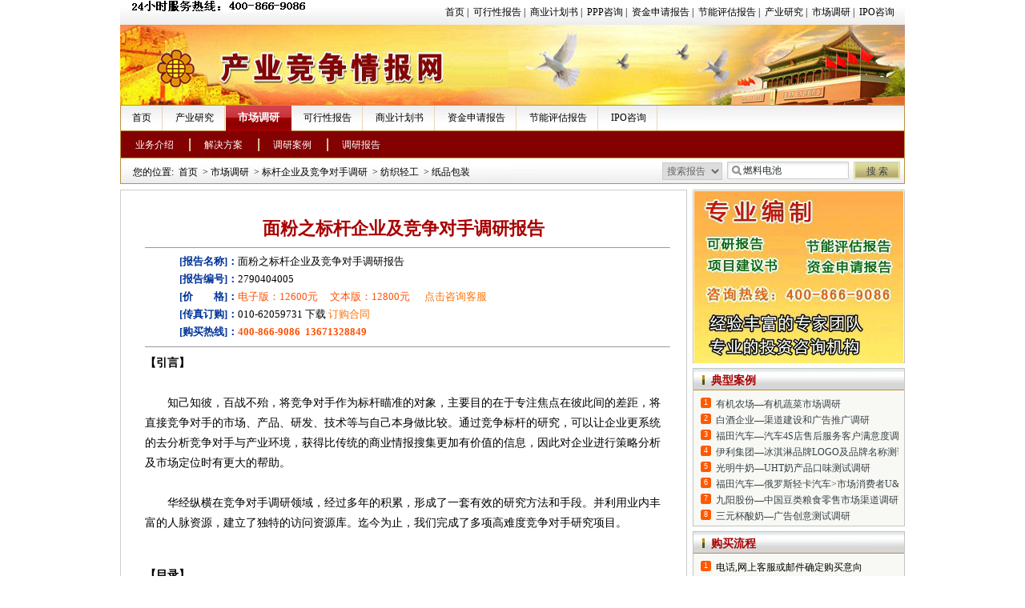

--- FILE ---
content_type: text/html;charset=gb2312
request_url: http://www.chinacir.com.cn/04/kbfbfbbg.shtml
body_size: 5008
content:
 
  



<!DOCTYPE html PUBLIC "-//W3C//DTD XHTML 1.0 Transitional//EN" "http://www.w3.org/TR/xhtml1/DTD/xhtml1-transitional.dtd">
<html xmlns="http://www.w3.org/1999/xhtml">
<head>
<meta http-equiv="x-ua-compatible" content="ie=7" />
<meta http-equiv="Content-Type" content="text/html; charset=gb2312" />
<title>面粉之标杆企业及竞争对手调研报告-市场专项调研-中国产业竞争情报网</title>
<meta name="keywords" content="面粉之标杆企业及竞争对手调研报告,市场专项调研">
<meta name="description" content="华经纵横-国内专业的市场专项调研机构，承担过众多大型调研项目，拥有众多调研成功案例。为企业的科学决策提供重要依据。">
<link href="/style/index2.css" rel="stylesheet" type="text/css" />
<link href="/style/default.css" rel="stylesheet" type="text/css" />
</head>

<body>
 
<div id="wrap">
 
<div class="secondaryHeader">
<div class="sHBorder">
<div class="sHLogo">
<IMG alt="24小时服务热线：" src="/inc/public/top/img/tzzx.gif"><img alt="400-866-9086" src="/inc/public/top/img/tzzx_zjsq.gif">
</div>
<div class="sHLinks">
<a href="/">首页</a>&nbsp;|&nbsp;
<a href="/xmky/">可行性报告</a>&nbsp;|&nbsp;
<a href="/syjh/">商业计划书</a>&nbsp;|&nbsp;
<a href="/ppp/">PPP咨询</a>&nbsp;|&nbsp;
<a href="/zfzj/">资金申请报告</a>&nbsp;|&nbsp;
<a href="/jnpg/">节能评估报告</a>&nbsp;|&nbsp;
<a href="/yjbg/">产业研究</a>&nbsp;|&nbsp;
<a href="/scdy/">市场调研</a>&nbsp;|&nbsp;
<a href="/ipo/">IPO咨询</a>&nbsp;
</div>
</div></div>
<div class="site_head">
<img alt="中国产业竞争情报网" src="/images/homepage/banner_top.jpg" />
</div>


<div class="nav">
<ul class="main_nav clearfix">
  <li><a href="/">首页</a></li>
  <li><a href="/yjbg/">产业研究</a></li>
  <li class="current"><a href="/scdy/#d">市场调研</a></li>
  <li><a href="/xmky/">可行性报告</a></li>
  <li><a href="/syjh/">商业计划书</a></li>
  <li><a href="/zfzj/">资金申请报告</a></li>
  <li><a href="/jnpg/">节能评估报告</a></li>
  <li><a href="/ipo/#p1">IPO咨询</a></li>
</ul>
<ul class="sub1_nav">
	  <li><a href="/ywjs/#d">业务介绍</a></li>
</ul>
<ul class="sub_nav">
  <li><a href="/jjfa/#d">解决方案</a></li>
  <li><a href="/dyal/">调研案例</a></li>
  <li><a href="/dybg/">调研报告</a></li>
</ul>
<ul class="sub2_nav" style="clear:both">
<li>&nbsp;您的位置:</li>
<li><a href="/">首页</a></li>
<li>> <a href="/scdy/#d">市场调研</a></li>
<li>> <a href="/04/04_index.shtml">标杆企业及竞争对手调研</a></li>
<li>> <a href="/04/9.shtml">纺织轻工</a></li>
<li>> <a href="/04/list904_1.shtml">纸品包装</a></li>
</ul>
<form id="unify_search" class="unify_search" method="post" action="/search.do"><select name="opt" style="width:75px;" > <option selected="selected" value="report">搜索报告</option> </select> <input style="color:#272d2f;" onblur="if(this.value==''){this.className+=' gray';this.value='燃料电池'}" class="kw gray" onfocus="this.className='kw';if (this.value=='燃料电池') {this.value=''}" value="燃料电池" name="q" /> <input class="sb" value="搜 索" type="submit" /> </form>
</div>
<div id="main">
<div class="bg_dir">
<DIV id="bg">
<br><br>
<div class="dirTitle">面粉之标杆企业及竞争对手调研报告</div>
<div class="dir">
<div style="color:#0000ff;text-align:center;">
<hr size="1"></div>
<div id="bg_jj">
<ul class="list">
<li><span class="bg_jj_title">[报告名称]：</span>面粉之标杆企业及竞争对手调研报告</li>
<li><span class="bg_jj_title">[报告编号]：</span>2790404005</li>
<li><span class="bg_jj_title">[价　　格]：</span><span class="jiage">电子版：12600元</span><span class="jiage">文本版：12800元</span> <script language="JavaScript" src="/js/kf2.js"></script></li>
<li><span class="bg_jj_title">[传真订购]：</span>010-62059731   下载 <A href="/inc/doc/order_agreement.doc"><FONT color=#ff7200>订购合同</FONT></A></li>
<li><span class="bg_jj_title">[购买热线]：</span><span class="jiage"><b>400-866-9086&nbsp;&nbsp;13671328849</b></span></li>
</ul>
</div><hr size="1">
 
<p>
<b>【引言】</b><br /><br>
　　知己知彼，百战不殆，将竞争对手作为标杆瞄准的对象，主要目的在于专注焦点在彼此间的差距，将直接竞争对手的市场、产品、研发、技术等与自己本身做比较。通过竞争标杆的研究，可以让企业更系统的去分析竞争对手与产业环境，获得比传统的商业情报搜集更加有价值的信息，因此对企业进行策略分析及市场定位时有更大的帮助。<br><br>
　　华经纵横在竞争对手调研领域，经过多年的积累，形成了一套有效的研究方法和手段。并利用业内丰富的人脉资源，建立了独特的访问资源库。迄今为止，我们完成了多项高难度竞争对手研究项目。<br><br>
</p>
</div>
<br>

<div class="dir">

<p>
<b>【目录】</b><br><br>
<b>第一章 面粉之企业基本信息调查</b><br>
　　第一节 企业基本情况<br>
　　　　一、企业组织架构<br>
　　　　二、企业发展历程<br>
　　　　三、企业产品业务构成<br>
　　　　四、企业文化与经营理念<br>
　　第二节 企业目前所处行业地位<br>
　　第三节 企业战略定位与措施<br>
<br>
<b>第二章 面粉之企业核心财务能力调查</b><br>
　　第一节 企业偿债能力分析<br>
　　　　一、2021-2025年企业资产与负债指标<br>
　　　　二、2021-2025年企业资产负债率变化<br>
　　　　三、2021-2025年企业流动比率变化<br>
　　　　四、2021-2025年企业速动比率变化<br>
　　第二节 企业盈利能力分析<br>
　　　　一、2021-2025年企业主营业务收入统计<br>
　　　　二、2021-2025年企业利润总额统计<br>
　　　　三、2021-2025年企业销售净利率变化<br>
　　　　四、2021-2025年企业净资产收益率变化<br>
　　第三节 企业经营能力分析<br>
　　　　一、2021-2025年企业总资产周转率<br>
　　　　二、2021-2025年企业存货周转率<br>
　　　　三、2021-2025年企业应收账款周转率<br>
　　第四节 企业成长能力分析<br>
　　　　一、2021-2025年企业收入增长率<br>
　　　　二、2021-2025年企业总资产收益率<br>
　　　　三、2021-2025年企业净利润增长率<br>
　　第五节 各项财务能力综合评价<br>
　　
<img src="/images/scdy/jzds_1.jpg"/><br><br>
<b>第三章 面粉之企业产品调查</b><br>
　　第一节 企业各产品市场占有率<br>
　　第二节 企业各产品核心竞争力<br>
　　第三节 波士顿矩阵模型分析<br><br>
<img src="/images/scdy/jzds_2.jpg"/><br>
　　第四节 企业产品策略分析<br>
　　　　一、新产品开发策略 <br>
　　　　二、产品组合优化策略<br>
　　　　三、产品品牌策略<br>
　　　　四、产品包装策略 <br>
　　<br>
<b>第四章 面粉之企业技术研发调查</b><br>
　　第一节 企业技术研发组织构架<br>
　　第二节 企业新产品开发周期与人员投入<br>
　　第三节 2021-2025年研发投入和主要成果<br>
　　第四节 2026-2028年研发计划<br>
　　<br>
<b>第五章 面粉之企业生产状况调查</b><br>
　　第一节 企业生产能力调查<br>
　　　　一、设施配置及基本规模<br>
　　　　二、企业生产人员管理模式<br>
　　　　三、企业产品质量体系<br>
　　第二节 企业生产成本调查<br>
　　第三节 企业生产技术评价<br>
　　第四节 企业近期投资项目与技术改造<br>
　　第五节 2026-2028年企业生产规划<br>
　　<br>
<b>第六章 面粉之企业销售状况调查</b><br>
　　第一节 企业产品销售量与销售额调查<br>
　　第二节 企业产品营销模式调查<br>
　　　　一、直销式<br>
　　　　二、区域总经销商式<br>
　　　　三、区域多家经销商式<br>
　　第三节 企业产品销售渠道调查<br>
　　　　一、企业产品销售渠道架构及规模<br>
　　　　二、各营销渠道销售份额对比<br>
　　　　三、营销渠道建设规划<br>
　　第四节 企业下游典型客户调查<br>
　　　　一、客户分类特点<br>
　　　　二、客户分类规模<br>
　　　　三、客户需求特点<br>
　　第五节 企业产品销售价格调查<br>
　　<br>
<b>第七章 面粉之企业核心竞争力分析</b><br>
　　第一节 企业SWOT分析<br>
　　第二节 企业关键成功因素提炼<br>
　　第三节 2026-2028年企业发展规划<br>
　　<br>
<b>第八章 面粉之企业综合评价</b> <br>
　　第一节 企业综合竞争力评价 <br>
　　第二节 企业价值评估 <br>
　　第三节 企业存在问题分析 <br><br>
<img src="/images/scdy/jzds_3.jpg"/><br>
　　第四节 与企业相关的投资机会 <br>
　　　　一、合作交流机会 <br>
　　　　二、并购机会 <br>
　　第五节 企业行业排名 <br>
　　<br>
<b>【部分图表】</b><br><br>
　　图表 企业产品业务构成<br>
　　图表 企业目前所处行业地位<br>
　　图表 2021-2025年企业资产与负债<br>
　　图表 2021-2025年企业资产负债率变化<br>
　　图表 2021-2025年企业流动比率变化<br>
　　图表2021-2025年企业速动比率变化<br>
　　图表 2021-2025年企业主营业务收入统计<br>
　　······<br>
　　图表 2021-2025年企业利润总额统计<br>
　　图表 2021-2025年企业销售净利率变化<br>
　　图表 2021-2025年企业净资产收益率变化<br>
　　图表 2021-2025年企业总资产周转率<br>
　　图表 2021-2025年企业存货周转率<br>
　　图表 2021-2025年企业应收账款周转率<br>
　　图表 2021-2025年企业总资产收益率<br>
　　······<br>
　　图表 企业各产品市场占有率<br>
　　图表 波士顿矩阵模型分析<br>
　　图表 企业产品营销模式<br>
　　图表 企业产品销售渠道构成<br>
　　图表 企业下游典型客户分类<br>
<br>
　　本文网址：http://www.chinacir.com.cn/04/kbfbfbbg.shtml<br>
　　如果需要定制报告内容，请您联系咨询师了解详情&nbsp;<a href="http://chat.53kf.com/company.php?arg=huajingzh&style=1" target="_blank"><img alt="点击咨询客服" src="/images/icon/kf.jpg"></a>
<br><br>
</p>

<script language="JavaScript" src="/js/scdy.js"></script>
</div>
</DIV>

</div>
 
<div class="right">
<div class="part_d">
<div class="s1"></div>
<div class="s2">
<div class="pt1">
<a href="/gxzb/" target="_blank"><img src="/images/ad/xmky.jpg"   width="261" height="217" /></a>
</div></div>
<div class="s3"></div>
</div><div class="part_d">
<div class="s1"></div>
<div class="s2">
<div class="rig">
<div class="title2"><a href="/dyal/" target="_blank">典型案例</a></div>
<div class="top">
<ul>
<li><div class=num>1</div> <div class=tit><a href="/2012_dyal/326629.shtml" title="有机农场—有机蔬菜市场调研" target="_blank">有机农场—有机蔬菜市场调研</a></div></li><li><div class=num>2</div> <div class=tit><a href="/2011_dyal/278774.shtml" title="白酒企业—渠道建设和广告推广调研" target="_blank">白酒企业—渠道建设和广告推广调研</a></div></li><li><div class=num>3</div> <div class=tit><a href="/2011_dyal/256789.shtml" title="福田汽车—汽车4S店售后服务客户满意度调研" target="_blank">福田汽车—汽车4S店售后服务客户满意度调研</a></div></li><li><div class=num>4</div> <div class=tit><a href="/2011_dyal/260593.shtml" title="伊利集团—冰淇淋品牌LOGO及品牌名称测试调研" target="_blank">伊利集团—冰淇淋品牌LOGO及品牌名称测试调研</a></div></li><li><div class=num>5</div> <div class=tit><a href="/2011_dyal/260986.shtml" title="光明牛奶—UHT奶产品口味测试调研" target="_blank">光明牛奶—UHT奶产品口味测试调研</a></div></li><li><div class=num>6</div> <div class=tit><a href="/2011_dyal/256531.shtml" title="福田汽车—俄罗斯轻卡汽车市场消费者U&A调研" target="_blank">福田汽车—俄罗斯轻卡汽车>市场消费者U&A调研</a></div></li><li><div class=num>7</div> <div class=tit><a href="/2011_dyal/256808.shtml" title="九阳股份—中国豆类粮食零售市场渠道调研" target="_blank">九阳股份—中国豆类粮食零售市场渠道调研</a></div></li><li><div class=num>8</div> <div class=tit><a href="/2011_dyal/260984.shtml" title="三元杯酸奶—广告创意测试调研" target="_blank">三元杯酸奶—广告创意测试调研</a></div></li>

</ul></div></div>
<div class="clearit"></div></div>
<div class="s3"></div></div>
 
<script language="javascript" src="/inc/right/liucheng.js" type="text/javascript"></script>
<div class="part_d">
<div class="s1"></div>
<div class="s2">
<div class="rig">
<div class="title2"><a href="/xmky/" target="_blank">相关项目投资咨询报告</a></div>
<div class="top">
<ul>
<li> <div class=num>1</div> <div class=tit><a title="面粉之项目可行性研究报告" href="/xmkybg/kbfbfbbg.shtml" target="_blank">面粉之项目可行性研究报告</a></div></li>
<li> <div class=num>2</div> <div class=tit><a title="面粉之商业计划书" href="/syjhbg/kbfbfbbg.shtml" target="_blank">面粉之商业计划书</a></div></li>
<li> <div class=num>3</div> <div class=tit><a title="面粉之项目建议书/立项报告" href="/jysbg/kbfbfbbg.shtml" target="_blank">面粉之项目建议书/立项报告</a></div></li>
<li> <div class=num>4</div> <div class=tit><a title="面粉之资金申请报告" href="/zjsqbg/kbfbfbbg.shtml" target="_blank">面粉之资金申请报告</a></div></li>
<li> <div class=num>5</div> <div class=tit><a title="面粉之项目申请报告" href="/xmsqbg/kbfbfbbg.shtml" target="_blank">面粉之项目申请报告</a></div></li>
<li> <div class=num>6</div> <div class=tit><a title="面粉之项目节能评估报告" href="/jnpgbg/kbfbfbbg.shtml" target="_blank">面粉之项目节能评估报告</a></div></li>
<li> <div class=num>7</div> <div class=tit><a title="面粉之项目投资调研及前景预测报告" href="/tzfxbg/kbfbfbbg.shtml" target="_blank">面粉之项目投资调研及前景预测报告</a></div></li>
</ul></div></div>
<div class="clearit"></div></div>
<div class="s3"></div></div>
<div class="part_d">
<div class="s1"></div>
<div class="s2">
<div class="rig">
<div class="title2"><a href="/yjbg/" target="_blank">相关产业研究报告</a></div>
<div class="top">
<ul>
<li> <div class=num>1</div> <div class=tit><a title="面粉之市场发展分析报告" href="/scyjbg/kbfbfbbg.shtml" target="_blank">面粉之市场发展分析报告</a></div></li>
<li> <div class=num>2</div> <div class=tit><a title="面粉之细分行业研究报告" href="/hyyjbg/kbfbfbbg.shtml" target="_blank">面粉之细分行业研究报告</a></div></li>
<li> <div class=num>3</div> <div class=tit><a title="面粉之投资前景分析报告" href="/rdycbg/kbfbfbbg.shtml" target="_blank">面粉之投资前景分析报告</a></div></li>
<li> <div class=num>4</div> <div class=tit><a title="面粉之市场价格预测报告" href="/jghqbg/kbfbfbbg.shtml" target="_blank">面粉之市场价格预测报告</a></div></li>
</ul></div></div>
<div class="clearit"></div></div>
<div class="s3"></div></div>
<div class="part_d">
<div class="s1"></div>
<div class="s2">
<div class="rig">
<div class="title2"><a href="/dybg/" target="_blank">相关市场调研报告</a></div>
<div class="top">
<ul>
<li> <div class=num>1</div> <div class=tit><a title="面粉之市场专项深度调研报告" href="/01/kbfbfbbg.shtml" target="_blank">面粉之市场专项深度调研报告</a></div></li>
<li> <div class=num>2</div> <div class=tit><a title="面粉之消费能力及需求潜力调研报告" href="/02/kbfbfbbg.shtml" target="_blank">面粉之消费能力及需求潜力调研报告</a></div></li>
<li> <div class=num>3</div> <div class=tit><a title="面粉之市场推广及营销渠道调研报告" href="/03/kbfbfbbg.shtml" target="_blank">面粉之市场推广及营销渠道调研报告</a></div></li>
<li> <div class=num>4</div> <div class=tit><a title="面粉之标杆企业及竞争对手调研报告" href="/04/kbfbfbbg.shtml" target="_blank">面粉之标杆企业及竞争对手调研报告</a></div></li>
<li> <div class=num>5</div> <div class=tit><a title="面粉之产品定位及价格策略调研报告" href="/05/kbfbfbbg.shtml" target="_blank">面粉之产品定位及价格策略调研报告</a></div></li>
<li> <div class=num>6</div> <div class=tit><a title="面粉之市场行情及相关技术调研报告" href="/06/kbfbfbbg.shtml" target="_blank">面粉之市场行情及相关技术调研报告</a></div></li>
</ul></div></div>
<div class="clearit"></div></div>
<div class="s3"></div></div>

<div class="part_d">
<div class="s1"></div>
<div class="s2">
<div class="rig">
<div class="title2"><a>项目投资咨询案例</a></div>
<div class="top">
<ul>
<li> <div class=num>1</div> <div class=tit><a title="项目可行性研究报告案例" href="/xmky/alzs/index.shtml" target="_blank">项目可行性研究报告案例</a></div></li>
<li> <div class=num>2</div> <div class=tit><a title="商业计划书案例" href="/syjh/alzs/index.shtml" target="_blank">商业计划书案例</a></div></li>
<li> <div class=num>3</div> <div class=tit><a title="项目建议书/立项报告案例" href="/jys/alzs/index.shtml" target="_blank">项目建议书/立项报告案例</a></div></li>
<li> <div class=num>4</div> <div class=tit><a title="资金申请报告案例" href="/zjsq/alzs/index.shtml" target="_blank">资金申请报告案例</a></div></li>
<li> <div class=num>5</div> <div class=tit><a title="项目申请报告案例" href="/xmsq/alzs/index.shtml" target="_blank">项目申请报告案例</a></div></li>
</ul></div></div>
<div class="clearit"></div></div>
<div class="s3"></div></div>

<div class="part_d">
<div class="s1"></div>
<div class="s2">
<div class="rig">
<div class="title2"><a  href="/dyal/"  target="_blank">市场调研案例</a></div>
<div class="top">
<ul>
<li> <div class=num>1</div> <div class=tit><a title="竞争对手调研案例" href="/dyal/07/index.shtml" target="_blank">竞争对手调研案例</a></div></li>
<li> <div class=num>2</div> <div class=tit><a title="市场定位调研案例" href="/dyal/01/index.shtml" target="_blank">市场定位调研案例</a></div></li>
<li> <div class=num>3</div> <div class=tit><a title="消费者行为调研案例" href="/dyal/02/index.shtml" target="_blank">消费者行为调研案例</a></div></li>
<li> <div class=num>4</div> <div class=tit><a title="客户满意度调研案例" href="/dyal/03/index.shtml" target="_blank">客户满意度调研案例</a></div></li>
<li> <div class=num>5</div> <div class=tit><a title="销售渠道调研案例" href="/dyal/03/index.shtml" target="_blank">销售渠道调研案例</a></div></li>
<li> <div class=num>6</div> <div class=tit><a title="品牌调研案例" href="/dyal/04/index.shtml" target="_blank">品牌调研案例</a></div></li>
<li> <div class=num>7</div> <div class=tit><a title="广告测试调研案例" href="/dyal/05/index.shtml" target="_blank">广告测试调研案例</a></div></li>
<li> <div class=num>8</div> <div class=tit><a title="产品测试调研案例" href="/dyal/06/index.shtml" target="_blank">产品测试调研案例</a></div></li>
</ul></div></div>
<div class="clearit"></div></div>
<div class="s3"></div></div>

<script language="javascript" src="/inc/right/qa.js" type="text/javascript"></script><div class="ad_right"></div>
</div>

</div>
<div class="clearit"></div>
<script language="javascript" src="/inc/bottom.js" type="text/javascript"></script>
</div>
</body>
</html>


--- FILE ---
content_type: text/css
request_url: http://www.chinacir.com.cn/style/index2.css
body_size: 10015
content:
BODY {
	PADDING-BOTTOM: 0px; BORDER-RIGHT-WIDTH: 0px; MARGIN: 0px; PADDING-LEFT: 0px; PADDING-RIGHT: 0px; BORDER-TOP-WIDTH: 0px; BORDER-BOTTOM-WIDTH: 0px; BORDER-LEFT-WIDTH: 0px; FONT-WEIGHT: normal; PADDING-TOP: 0px; 
}
UL {
	PADDING-BOTTOM: 0px; BORDER-RIGHT-WIDTH: 0px; MARGIN: 0px; PADDING-LEFT: 0px; PADDING-RIGHT: 0px; BORDER-TOP-WIDTH: 0px; BORDER-BOTTOM-WIDTH: 0px; BORDER-LEFT-WIDTH: 0px; FONT-WEIGHT: normal; PADDING-TOP: 0px
}
OL {
	PADDING-BOTTOM: 0px; BORDER-RIGHT-WIDTH: 0px; MARGIN: 0px; PADDING-LEFT: 0px; PADDING-RIGHT: 0px; BORDER-TOP-WIDTH: 0px; BORDER-BOTTOM-WIDTH: 0px; BORDER-LEFT-WIDTH: 0px; FONT-WEIGHT: normal; PADDING-TOP: 0px
}
LI {
	PADDING-BOTTOM: 0px; BORDER-RIGHT-WIDTH: 0px; MARGIN: 0px; PADDING-LEFT: 0px; PADDING-RIGHT: 0px; BORDER-TOP-WIDTH: 0px; BORDER-BOTTOM-WIDTH: 0px; BORDER-LEFT-WIDTH: 0px; FONT-WEIGHT: normal; PADDING-TOP: 0px
}
P {
	PADDING-BOTTOM: 0px; BORDER-RIGHT-WIDTH: 0px; MARGIN: 0px; PADDING-LEFT: 0px; PADDING-RIGHT: 0px; BORDER-TOP-WIDTH: 0px; BORDER-BOTTOM-WIDTH: 0px; BORDER-LEFT-WIDTH: 0px; FONT-WEIGHT: normal; PADDING-TOP: 0px
}
H1 {
	PADDING-BOTTOM: 0px; BORDER-RIGHT-WIDTH: 0px; MARGIN: 0px; PADDING-LEFT: 0px; PADDING-RIGHT: 0px; BORDER-TOP-WIDTH: 0px; BORDER-BOTTOM-WIDTH: 0px; BORDER-LEFT-WIDTH: 0px; FONT-WEIGHT: normal; PADDING-TOP: 0px
}
H2 {
	PADDING-BOTTOM: 0px; BORDER-RIGHT-WIDTH: 0px; MARGIN: 0px; PADDING-LEFT: 0px; PADDING-RIGHT: 0px; BORDER-TOP-WIDTH: 0px; BORDER-BOTTOM-WIDTH: 0px; BORDER-LEFT-WIDTH: 0px; FONT-WEIGHT: normal; PADDING-TOP: 0px
}
H3 {
	PADDING-BOTTOM: 0px; BORDER-RIGHT-WIDTH: 0px; MARGIN: 0px; PADDING-LEFT: 0px; PADDING-RIGHT: 0px; BORDER-TOP-WIDTH: 0px; BORDER-BOTTOM-WIDTH: 0px; BORDER-LEFT-WIDTH: 0px; FONT-WEIGHT: normal; PADDING-TOP: 0px
}
H4 {
	PADDING-BOTTOM: 0px; BORDER-RIGHT-WIDTH: 0px; MARGIN: 0px; PADDING-LEFT: 0px; PADDING-RIGHT: 0px; BORDER-TOP-WIDTH: 0px; BORDER-BOTTOM-WIDTH: 0px; BORDER-LEFT-WIDTH: 0px; FONT-WEIGHT: normal; PADDING-TOP: 0px
}
H5 {
	PADDING-BOTTOM: 0px; BORDER-RIGHT-WIDTH: 0px; MARGIN: 0px; PADDING-LEFT: 0px; PADDING-RIGHT: 0px; BORDER-TOP-WIDTH: 0px; BORDER-BOTTOM-WIDTH: 0px; BORDER-LEFT-WIDTH: 0px; FONT-WEIGHT: normal; PADDING-TOP: 0px
}
H6 {
	PADDING-BOTTOM: 0px; BORDER-RIGHT-WIDTH: 0px; MARGIN: 0px; PADDING-LEFT: 0px; PADDING-RIGHT: 0px; BORDER-TOP-WIDTH: 0px; BORDER-BOTTOM-WIDTH: 0px; BORDER-LEFT-WIDTH: 0px; FONT-WEIGHT: normal; PADDING-TOP: 0px
}
FIELDSET {
	PADDING-BOTTOM: 0px; BORDER-RIGHT-WIDTH: 0px; MARGIN: 0px; PADDING-LEFT: 0px; PADDING-RIGHT: 0px; BORDER-TOP-WIDTH: 0px; BORDER-BOTTOM-WIDTH: 0px; BORDER-LEFT-WIDTH: 0px; FONT-WEIGHT: normal; PADDING-TOP: 0px
}
IMG {
	PADDING-BOTTOM: 0px; BORDER-RIGHT-WIDTH: 0px; MARGIN: 0px; PADDING-LEFT: 0px; PADDING-RIGHT: 0px; BORDER-TOP-WIDTH: 0px; BORDER-BOTTOM-WIDTH: 0px; BORDER-LEFT-WIDTH: 0px; FONT-WEIGHT: normal; PADDING-TOP: 0px
}
DIV {
	PADDING-BOTTOM: 0px; BORDER-RIGHT-WIDTH: 0px; MARGIN: 0px; PADDING-LEFT: 0px; PADDING-RIGHT: 0px; BORDER-TOP-WIDTH: 0px; BORDER-BOTTOM-WIDTH: 0px; BORDER-LEFT-WIDTH: 0px; FONT-WEIGHT: normal; PADDING-TOP: 0px
}
BODY {
	FONT-FAMILY: "宋体"
}
UL {
	FONT-FAMILY: "宋体"
}
OL {
	FONT-FAMILY: "宋体"
}
LI {
	FONT-FAMILY: "宋体"
}
P {
	FONT-FAMILY: "宋体"
}
FORM {
	FONT-FAMILY: "宋体"
}
FIELDSET {
	FONT-FAMILY: "宋体"
}
TABLE {
	FONT-FAMILY: "宋体"
}
TD {
	FONT-FAMILY: "宋体"
}
BODY {
	TEXT-ALIGN: center; BACKGROUND: #fff; COLOR: #000
}

.container {
	MARGIN: 0px auto; WIDTH: 1000px; BACKGROUND: #fff
}

TD {
	FONT-SIZE: 12px
}
P {
	FONT-SIZE: 12px
}
LI {
	FONT-SIZE: 12px
}
SELECT {
	FONT-SIZE: 12px
}
INPUT {
	FONT-SIZE: 12px
}
TEXTAREA {
	FONT-SIZE: 12px
}
DIV {
	FONT-SIZE: 12px
}
UL {
	LIST-STYLE-TYPE: none
}
SELECT {
	VERTICAL-ALIGN: middle
}
INPUT {
	VERTICAL-ALIGN: middle
}
.f14 {
	FONT-SIZE: 14px
}
.lh20 {
	LINE-HEIGHT: 20px
}
A {
	TEXT-DECORATION: none
}
A:link {
	COLOR: #394045
}
A:visited {
	COLOR: #039
}
A:hover {
	COLOR: #e10303
}
A:active {
	COLOR: #e10303
}
A:focus {
	COLOR: #e10303
}
.clearit {
	CLEAR: both
}
.link14liststyle LI {
	TEXT-ALIGN: left; PADDING-BOTTOM: 0px; LINE-HEIGHT: 23px; PADDING-LEFT: 9px; PADDING-RIGHT: 0px; BACKGROUND: url(img2/news_law_hz_012.gif) no-repeat 0px 50%; FONT-SIZE: 14px; PADDING-TOP: 0px
}
.link14list LI {
	TEXT-ALIGN: left; PADDING-BOTTOM: 0px; LINE-HEIGHT: 23px; PADDING-LEFT: 0px; PADDING-RIGHT: 0px; FONT-SIZE: 14px; PADDING-TOP: 0px
}
.link12liststyle LI {
	TEXT-ALIGN: left; PADDING-BOTTOM: 0px; LINE-HEIGHT: 20px; PADDING-LEFT: 9px; PADDING-RIGHT: 0px; BACKGROUND: url(img2/news_law_hz_012.gif) no-repeat 0px 45%; FONT-SIZE: 12px; PADDING-TOP: 0px
}
.link12list LI {
	TEXT-ALIGN: left; PADDING-BOTTOM: 0px; LINE-HEIGHT: 20px; PADDING-LEFT: 0px; PADDING-RIGHT: 0px; FONT-SIZE: 12px; PADDING-TOP: 0px
}
.secondaryHeader {
	BACKGROUND-IMAGE: url(img2/top.jpg); HEIGHT: 33px; COLOR: #000; FONT-SIZE: 12px; OVERFLOW: hidden; FONT-WEIGHT: 100
}
.secondaryHeader A {
	COLOR: #000; TEXT-DECORATION: none
}
.secondaryHeader A:visited {
	COLOR: #000; TEXT-DECORATION: none
}
.secondaryHeader A:hover {
	COLOR: #c00; TEXT-DECORATION: underline
}
.secondaryHeader A:active {
	COLOR: #c00; TEXT-DECORATION: underline
}
.sHBorder {
	BORDER-BOTTOM-COLOR: #bc913f; PADDING-BOTTOM: 0px; BORDER-RIGHT-WIDTH: 1px; BORDER-TOP-COLOR: #bc913f; PADDING-LEFT: 12px; PADDING-RIGHT: 10px; ZOOM: 1; BORDER-TOP-WIDTH: 1px; BORDER-BOTTOM-WIDTH: 1px; BORDER-RIGHT-COLOR: #bc913f; OVERFLOW: hidden; BORDER-LEFT-COLOR: #bc913f; BORDER-LEFT-WIDTH: 1px; PADDING-TOP: 0px
}
.sHLogo {
	LINE-HEIGHT: 31px; FLOAT: left; HEIGHT: 31px; OVERFLOW: hidden
}
.sHLogo IMG {
	VERTICAL-ALIGN: middle
}
.sHLinks {
	LINE-HEIGHT: 31px; FLOAT: right
}
#wrap {
	TEXT-ALIGN: left; width:980px; margin:0px auto;/*  WIDTH: 980px;position:relative; width:982px; left:50%; margin-left:-491px;*/ 
}
.ad_1 {
	WIDTH: 950px; CLEAR: both
}
.ad_1 .le {
	WIDTH: 750px; FLOAT: left
}
.ad_1 .le2 {
	WIDTH: 194px; FLOAT: left
}
.ad_1 .rig {
	WIDTH: 194px; FLOAT: right
}
.ad_1 .rig2 {
	WIDTH: 750px; FLOAT: right
}
.clearfix:after {
	DISPLAY: block; HEIGHT: 0px; VISIBILITY: hidden; CLEAR: both; CONTENT: '.'
}
.clearfix {
	ZOOM: 1
}
.nav {
	MARGIN-TOP: 1px; WIDTH: 980px; BACKGROUND: url(img2/nav2.png) no-repeat 0px 0px; HEIGHT: 99px; CLEAR: both
}
.nav LI {
	BACKGROUND: url(img2/nav2x.png) no-repeat 0px 0px; FLOAT: left
}
.nav LI A {
	TEXT-DECORATION: none
}
.nav LI A:hover {
	TEXT-DECORATION: underline
}
.main_nav .home A:link {
	COLOR: #00539c
}
.main_nav LI {
	PADDING-BOTTOM: 0px; LINE-HEIGHT: 32px; PADDING-LEFT: 15px; PADDING-RIGHT: 15px; BACKGROUND-POSITION: right -68px; HEIGHT: 32px; PADDING-TOP: 0px
}
.main_nav LI A:link {
	COLOR: #000
}
.main_nav LI A:visited {
	COLOR: #000
}
.main_nav .current {
	BACKGROUND-POSITION: 0px -67px; HEIGHT: 33px; FONT-SIZE: 13px; FONT-WEIGHT: bold
}
.main_nav LI.current A:link {
	COLOR: #fff;
}
.main_nav LI.current A:visited {
	COLOR: #fff
}

.sub_nav LI {
	PADDING-BOTTOM: 0px; LINE-HEIGHT: 35px; PADDING-LEFT: 19px; PADDING-RIGHT: 19px; BACKGROUND-POSITION: -400px -66px; PADDING-TOP: 0px
}
.sub_nav LI A:link {
	COLOR: #fff
}
.sub_nav LI A:visited {
	COLOR: #fff
}
.sub1_nav LI {
	PADDING-BOTTOM: 0px; LINE-HEIGHT: 35px; PADDING-LEFT: 19px; PADDING-RIGHT: 19px; BACKGROUND: none transparent scroll repeat 0% 0%; PADDING-TOP: 0px
}
.sub1_nav LI A:link {
	COLOR: #fff
}
.sub1_nav LI A:visited {
	COLOR: #fff
}
.sub2_nav {
	PADDING-LEFT: 10px
}
.sub2_nav A:link {
	COLOR: #00539c
}
.sub2_nav LI {
	PADDING-BOTTOM: 0px; LINE-HEIGHT: 32px; PADDING-LEFT: 3px; PADDING-RIGHT: 3px; BACKGROUND-POSITION: right -169px; HEIGHT: 32px; PADDING-TOP: 0px
}
.sub2_nav LI A:link {
	COLOR: #000
}
.sub2_nav LI A:visited {
	COLOR: #000
}
.sub2_nav LI.current A:link {
	COLOR: #fff
}
.sub2_nav LI.current A:visited {
	COLOR: #fff
}
.tuba {
	BORDER-BOTTOM: #bad0f2 1px solid; BORDER-LEFT: #bad0f2 1px solid; MARGIN-TOP: 6px; WIDTH: 948px; CLEAR: both; OVERFLOW: hidden; BORDER-TOP: #bad0f2 1px solid; BORDER-RIGHT: #bad0f2 1px solid
}
.tuba .piclist {
	PADDING-LEFT: 2px; WIDTH: 919px; FLOAT: left
}
.tuba .piclist LI {
	TEXT-ALIGN: center; WIDTH: 153px; FLOAT: left
}
.tuba .piclist IMG {
	BORDER-BOTTOM: black 1px solid; BORDER-LEFT: black 1px solid; MARGIN-TOP: 11px; MARGIN-BOTTOM: 8px; BORDER-TOP: black 1px solid; BORDER-RIGHT: black 1px solid
}
.part_b {
	MARGIN-TOP: 6px; WIDTH: 980px; CLEAR: both
}
.part_b .s1 {
	BACKGROUND-IMAGE: url(img2/explore_ams_019.gif); WIDTH: 980px; HEIGHT: 1px; CLEAR: both; OVERFLOW: hidden
}
.part_b .s2 {
	BACKGROUND-IMAGE: url(img2/explore_ams_020.gif); WIDTH: 980px; CLEAR: both
}
.part_b .s3 {
	BACKGROUND-IMAGE: url(img2/explore_ams_021.gif); WIDTH: 980px; HEIGHT: 1px; CLEAR: both; OVERFLOW: hidden
}
.part_b .le {
	TEXT-ALIGN: center; WIDTH: 350px; FLOAT: left; MARGIN-LEFT: auto; MARGIN-RIGHT: auto
}
.part_b .cen {
	TEXT-ALIGN: center; PADDING-LEFT: 7px; WIDTH: 351px; FLOAT: left
}
.part_b .rig {
	TEXT-ALIGN: center; WIDTH: 265px; FLOAT: right
}
.part_b .title1 {
	BACKGROUND-IMAGE: url(img2/explore_ams_011.gif); BORDER-BOTTOM: #bc913f 1px solid; TEXT-ALIGN: left; PADDING-LEFT: 8px; WIDTH: 340px; BACKGROUND-REPEAT: repeat-x; HEIGHT: 19px; CLEAR: both; PADDING-TOP: 6px
}
.part_b .title1 .name {
	WIDTH: 150px; FLOAT: left; COLOR: #039
}
.part_b .title1 .name A {
	BACKGROUND-IMAGE: url(img2/explore_ams_012.gif); PADDING-LEFT: 20px; BACKGROUND-REPEAT: no-repeat; COLOR: #aa0303; FONT-SIZE: 14px; FONT-WEIGHT: bold; TEXT-DECORATION: none
}
.part_b .title1 .name A:hover {
	COLOR: #aa0303; TEXT-DECORATION: underline
}
.part_b .title1 .more {
	WIDTH: 50px; FLOAT: right; PADDING-TOP: 2px
}
.part_b .title1 .more A {
	COLOR: #5c4211; TEXT-DECORATION: none
}
.part_b .title1 .more A:hover {
	COLOR: #5c4211; TEXT-DECORATION: underline
}
.part_b .pictxt1 {
	PADDING-BOTTOM: 6px; WIDTH: 348px; BACKGROUND-REPEAT: no-repeat; BACKGROUND-POSITION: center bottom; MARGIN-LEFT: auto; CLEAR: both; OVERFLOW: hidden; MARGIN-RIGHT: auto
}
.part_b .pictxt1 .pic {
	TEXT-ALIGN: center; WIDTH: 126px; FLOAT: left; PADDING-TOP: 7px
}
.part_b .pictxt1 .pic IMG {
	
}
.part_b .pictxt1 .txt {
	TEXT-ALIGN: left; PADDING-LEFT: 0px; WIDTH: 210px; WHITE-SPACE: nowrap; FLOAT: left; COLOR: #505050; FONT-SIZE: 14px; OVERFLOW: hidden; PADDING-TOP: 8px
}
.part_b .pictxt1 .txt LI {
	TEXT-ALIGN: left; LINE-HEIGHT: 24px; PADDING-LEFT: 2px; WHITE-SPACE: nowrap; BACKGROUND-POSITION: 5px 6px; HEIGHT: 22px; FONT-SIZE: 14px; OVERFLOW: hidden
}
.part_b .list1 {
	PADDING-BOTTOM: 8px; PADDING-LEFT: 5px; WIDTH: 328px; CLEAR: both; FONT-SIZE: 13px; OVERFLOW: hidden; PADDING-TOP: 0px
}
.part_b .list1 LI {
	BACKGROUND-IMAGE: url(img2/sdbk_18.jpg); TEXT-ALIGN: left; LINE-HEIGHT: 24px; PADDING-LEFT: 14px; BACKGROUND-REPEAT: no-repeat; WHITE-SPACE: nowrap; BACKGROUND-POSITION: 5px 6px; HEIGHT: 22px; FONT-SIZE: 14px; OVERFLOW: hidden
}
.part_b .title2 {
	BACKGROUND-IMAGE: url(img2/green_top_03.gif); BORDER-BOTTOM: #bc913f 1px solid; TEXT-ALIGN: left; BORDER-LEFT: #c3c3c3 1px solid; WIDTH: 263px; HEIGHT: 19px; COLOR: #b80606; MARGIN-LEFT: auto; CLEAR: both; FONT-SIZE: 14px; MARGIN-RIGHT: auto; BORDER-RIGHT: #c3c3c3 1px solid; PADDING-TOP: 6px
}
.part_b .title2 A {
	PADDING-LEFT: 22px; FONT-FAMILY: "宋体"; COLOR: #a90000; FONT-WEIGHT: bold; TEXT-DECORATION: none
}
.part_b .title2 A:hover {
	COLOR: #00f; TEXT-DECORATION: underline
}
.part_b .pic1 {
	WIDTH: 255px; CLEAR: both
}
.part_b .pic1 IMG {
	BORDER-BOTTOM: black 1px solid; BORDER-LEFT: black 1px solid; MARGIN-TOP: 10px; MARGIN-BOTTOM: 10px; BORDER-TOP: black 1px solid; BORDER-RIGHT: black 1px solid
}
.part_b .top {
	CLEAR: both; PADDING-TOP: 10px
}
.part_b .top .num {
	BACKGROUND-IMAGE: url(img2/explore_ams_025.gif); WIDTH: 13px; FONT-FAMILY: arial; FLOAT: left; HEIGHT: 12px; COLOR: white; FONT-SIZE: 9px; PADDING-TOP: 1px
}
.part_b .top .tit {
	TEXT-ALIGN: left; PADDING-LEFT: 6px; WIDTH: 220px; DISPLAY: inline-block; FLOAT: left; HEIGHT: 14px; OVERFLOW: hidden
}
.part_b .top LI {
	PADDING-LEFT: 10px; WIDTH: 245px; WHITE-SPACE: nowrap; FLOAT: left; HEIGHT: 20px
}
.magazine {
	BORDER-BOTTOM: #c3c3c3 1px solid; TEXT-ALIGN: center; BORDER-LEFT: #c3c3c3 1px solid; BACKGROUND-COLOR: #fff; MARGIN-TOP: 6px; WIDTH: 978px; BORDER-TOP: #c3c3c3 1px solid; BORDER-RIGHT: #c3c3c3 1px solid
}
.adtxtlist {
	BORDER-BOTTOM: #ccc 1px solid; BORDER-LEFT: #ccc 1px solid; PADDING-BOTTOM: 3px; BORDER-TOP: #ccc 1px solid; BORDER-RIGHT: #ccc 1px solid; PADDING-TOP: 10px
}
.adtxtlist LI {
	BACKGROUND-IMAGE: url(img2/explore_ams_014.gif); TEXT-ALIGN: left; PADDING-LEFT: 18px; BACKGROUND-REPEAT: no-repeat; BACKGROUND-POSITION: 8px 6px; HEIGHT: 21px
}
#footer {
	TEXT-ALIGN: center; LINE-HEIGHT: 33px; MARGIN-TOP: 10px; WIDTH: 980px; COLOR: #000
}
#footer P {
	TEXT-ALIGN: center
}
#demo {
	MARGIN: 11px auto 0px; WIDTH: 960px; HEIGHT: 125px; OVERFLOW: hidden
}
#demo1 {
	FLOAT: left
}
#demo2 {
	FLOAT: left
}
#democontainer {
	WIDTH: 4400px
}
.slidepic {
	TEXT-ALIGN: center; WIDTH: 153px; FLOAT: left; COLOR: #000; FONT-SIZE: 14px; FONT-WEIGHT: bold
}
.slidepic IMG {
	BORDER-BOTTOM: #ffe402 1px solid; BORDER-LEFT: #ffe402 1px solid; MARGIN: 0px 0px 5px; BORDER-TOP: #ffe402 1px solid; BORDER-RIGHT: #ffe402 1px solid
}
.slidepic A:link {
	COLOR: #24294c; TEXT-DECORATION: none
}
.slidepic A:visited {
	TEXT-DECORATION: none
}
.slidepic A:active {
	COLOR: #d34f00; TEXT-DECORATION: none
}
.slidepic A:hover {
	COLOR: #d34f00; TEXT-DECORATION: none
}
.unify_search {
	MARGIN: 3px 6px 0px 0px; DISPLAY: inline; FONT-FAMILY: '宋体'; FLOAT: right
}
.unify_search .kw {
	PADDING-BOTTOM: 2px; LINE-HEIGHT: 18px; BORDER-RIGHT-WIDTH: 0px; PADDING-LEFT: 20px; WIDTH: 130px; PADDING-RIGHT: 2px; BACKGROUND: url(img2/search_sprite.png) no-repeat 0px 0px; FLOAT: left; BORDER-TOP-WIDTH: 0px; BORDER-BOTTOM-WIDTH: 0px; HEIGHT: 18px; BORDER-LEFT-WIDTH: 0px; MARGIN-RIGHT: 6px; PADDING-TOP: 2px
}
.unify_search SELECT {
	BORDER-BOTTOM: #ccc 1px solid; BORDER-LEFT: #ccc 1px solid; PADDING-BOTTOM: 1px; MARGIN-TOP: 1px; PADDING-LEFT: 1px; WIDTH: 53px; PADDING-RIGHT: 1px; FLOAT: left; HEIGHT: 22px; COLOR: #666; BORDER-TOP: #ccc 1px solid; MARGIN-RIGHT: 6px; BORDER-RIGHT: #ccc 1px solid; PADDING-TOP: 1px
}
.unify_search .gray {
	COLOR: #ccc
}
.unify_search .sb {
	PADDING-BOTTOM: 2px; LINE-HEIGHT: 23px; BORDER-RIGHT-WIDTH: 0px; WIDTH: 58px; BACKGROUND: url(img2/search_sprite.png) no-repeat -240px 0px; FLOAT: left; BORDER-TOP-WIDTH: 0px; BORDER-BOTTOM-WIDTH: 0px; HEIGHT: 22px; COLOR: #444; OVERFLOW: hidden; BORDER-LEFT-WIDTH: 0px; CURSOR: pointer; _line-height: 25px
}
.pixviewer {
	POSITION: relative; MARGIN: 0px auto
}
.pixviewer .pvbigpic {
	TEXT-ALIGN: center; PADDING-BOTTOM: 0px; PADDING-LEFT: 0px; PADDING-RIGHT: 0px; BACKGROUND: #000; OVERFLOW: hidden; PADDING-TOP: 0px
}
.pixviewer .pvtitlebox {
	TEXT-ALIGN: center; BACKGROUND-COLOR: #cccccc; COLOR: #000; FONT-SIZE: 12px; FONT-WEIGHT: bold
}
.pixviewer A:link {
	COLOR: #000; TEXT-DECORATION: none
}
.pixviewer A:visited {
	COLOR: #000; TEXT-DECORATION: none
}
.pixviewer A:hover {
	COLOR: red; TEXT-DECORATION: none
}
.pixviewer .pvnumber {
	Z-INDEX: 50; POSITION: absolute; TEXT-ALIGN: right; COLOR: #fff; FONT-SIZE: 11px; OVERFLOW: hidden; RIGHT: 1px
}
.pixviewer .numberhover {
	BACKGROUND-COLOR: #ce0609
}
.pixviewer .numberleave {
	
}
.pixviewer .borderhack1 {
	Z-INDEX: 51; POSITION: absolute; BACKGROUND-COLOR: #707070; HEIGHT: 1px; FONT-SIZE: 0px; OVERFLOW: hidden; TOP: 0px; LEFT: 0px
}
.pixviewer .borderhack2 {
	Z-INDEX: 51; POSITION: absolute; BACKGROUND-COLOR: #707070; WIDTH: 1px; FONT-SIZE: 0px; OVERFLOW: hidden; TOP: 0px; RIGHT: 0px
}
.pixviewer .borderhack3 {
	Z-INDEX: 51; POSITION: absolute; BACKGROUND-COLOR: #707070; HEIGHT: 1px; FONT-SIZE: 0px; OVERFLOW: hidden; LEFT: 0px
}
.pixviewer .borderhack4 {
	Z-INDEX: 51; POSITION: absolute; BACKGROUND-COLOR: #707070; WIDTH: 1px; FONT-SIZE: 0px; OVERFLOW: hidden; TOP: 0px; LEFT: 0px
}
.pixviewer .title {
	BACKGROUND-COLOR: #cccccc
}
.secondaryheader {
	BACKGROUND-COLOR: #fff8e1; HEIGHT: 33px; COLOR: #000; FONT-SIZE: 12px; OVERFLOW: hidden; FONT-WEIGHT: 100

}
.secondaryheader A {
	COLOR: #000; TEXT-DECORATION: none
}
.secondaryheader A:visited {
	COLOR: #000; TEXT-DECORATION: none
}
.secondaryheader A:hover {
	COLOR: #c00; TEXT-DECORATION: underline
}
.secondaryheader A:active {
	COLOR: #c00; TEXT-DECORATION: underline
}
.shborder {
	BORDER-BOTTOM-COLOR: #bc913f; PADDING-BOTTOM: 0px; BORDER-RIGHT-WIDTH: 1px; BORDER-TOP-COLOR: #bc913f; PADDING-LEFT: 12px; PADDING-RIGHT: 10px; ZOOM: 1; BORDER-TOP-WIDTH: 1px; BORDER-BOTTOM-WIDTH: 1px; BORDER-RIGHT-COLOR: #bc913f; OVERFLOW: hidden; BORDER-LEFT-COLOR: #bc913f; BORDER-LEFT-WIDTH: 1px; PADDING-TOP: 0px
}
.shlogo {
	LINE-HEIGHT: 31px; FLOAT: left; HEIGHT: 31px; OVERFLOW: hidden
}
.shlogo SPAN {
	DISPLAY: block; FONT-FAMILY: arial; FLOAT: left; HEIGHT: 31px; FONT-SIZE: 27px; VERTICAL-ALIGN: middle
}
.shlogo SPAN IMG {
	VERTICAL-ALIGN: middle
}
.shlinks {
	LINE-HEIGHT: 31px; FLOAT: right
}
.part_c {
	MARGIN-TOP: 6px; WIDTH: 708px; FLOAT: left; OVERFLOW: hidden
}
.part_c .s1 {
	BACKGROUND-IMAGE: url(img2/explore_ams_019_1.gif); WIDTH: 708px; HEIGHT: 1px; CLEAR: both; OVERFLOW: hidden
}
.part_c .s2 {
	BACKGROUND-IMAGE: url(img2/explore_ams_020_1.gif); WIDTH: 708px; CLEAR: both
}
.part_c .s3 {
	BACKGROUND-IMAGE: url(img2/explore_ams_021_1.gif); WIDTH: 708px; HEIGHT: 1px; CLEAR: both; OVERFLOW: hidden
}
.part_c .le {
	TEXT-ALIGN: center; WIDTH: 350px; FLOAT: left; MARGIN-LEFT: auto; MARGIN-RIGHT: auto
}
.part_c .cen {
	TEXT-ALIGN: center; PADDING-LEFT: 7px; WIDTH: 351px; FLOAT: left
}
.part_c .rig {
	TEXT-ALIGN: center; WIDTH: 255px; FLOAT: right
}
.part_c .title1 {
	BACKGROUND-IMAGE: url(img2/explore_ams_011.gif); BORDER-BOTTOM: #bc913f 1px solid; TEXT-ALIGN: left; PADDING-LEFT: 8px; WIDTH: 340px; BACKGROUND-REPEAT: repeat-x; HEIGHT: 19px; CLEAR: both; PADDING-TOP: 6px
}
.part_c .title1 .name {
	WIDTH: 250px; FLOAT: left; COLOR: #039
}
.part_c .title1 .name A {
	BACKGROUND-IMAGE: url(img2/reportbg.gif); PADDING-LEFT: 20px; BACKGROUND-REPEAT: no-repeat; COLOR: #000000; FONT-SIZE: 14px; FONT-WEIGHT: bold; TEXT-DECORATION: none
}
.part_c .title1 .name A:hover {
	COLOR: #039; TEXT-DECORATION: underline
}
.part_c .title1 .more {
	WIDTH: 50px; FLOAT: right; PADDING-TOP: 2px
}
.part_c .title1 .more A {
	COLOR: #5c4211; TEXT-DECORATION: none
}
.part_c .title1 .more A:hover {
	COLOR: #5c4211; TEXT-DECORATION: underline
}
.part_c .pictxt1 {
	PADDING-BOTTOM: 6px; WIDTH: 338px; BACKGROUND-REPEAT: no-repeat; BACKGROUND-POSITION: center bottom; MARGIN-LEFT: auto; CLEAR: both; OVERFLOW: hidden; MARGIN-RIGHT: auto
}
.part_c .pictxt1 .pic {
	TEXT-ALIGN: center; WIDTH: 126px; FLOAT: left; PADDING-TOP: 7px
}
.part_c .pictxt1 .pic IMG {
	BORDER-BOTTOM: black 1px solid; BORDER-LEFT: black 1px solid; BORDER-TOP: black 1px solid; BORDER-RIGHT: black 1px solid
}
.part_c .pictxt1 .txt {
	TEXT-ALIGN: left; LINE-HEIGHT: 20px; PADDING-LEFT: 0px; WIDTH: 200px; FLOAT: left; COLOR: #505050; PADDING-TOP: 7px
}
.part_c .pictxt1 .txt P {
	WIDTH: 200px; HEIGHT: 80px; COLOR: #fc7c01; OVERFLOW: hidden
}
.part_c .pictxt1 .txt A {
	COLOR: #ff0000
}
.part_c .pictxt1 .txt A:hover {
	COLOR: #ff0000; TEXT-DECORATION: underline
}
.part_c .list1 {
	PADDING-BOTTOM: 8px; WIDTH: 336px; CLEAR: both; FONT-SIZE: 14px; OVERFLOW: hidden; PADDING-TOP: 8px
}
.part_c .list1 LI {
	BACKGROUND-IMAGE: url(img2/sdbk_18.jpg); TEXT-ALIGN: left; LINE-HEIGHT: 24px; PADDING-LEFT: 14px; BACKGROUND-REPEAT: no-repeat; WHITE-SPACE: nowrap; BACKGROUND-POSITION: 5px 6px; HEIGHT: 22px; FONT-SIZE: 13px; OVERFLOW: hidden
}
.part_c .list1 LI A {
	FONT-SIZE: 14px
}
.part_c .pic1 {
	WIDTH: 255px; CLEAR: both
}
.part_c .pic1 IMG {
	BORDER-BOTTOM: black 1px solid; BORDER-LEFT: black 1px solid; MARGIN-TOP: 10px; MARGIN-BOTTOM: 10px; BORDER-TOP: black 1px solid; BORDER-RIGHT: black 1px solid
}
.part_c .top {
	CLEAR: both
}
.part_c .top .num {
	BACKGROUND-IMAGE: url(img2/explore_ams_025.gif); WIDTH: 13px; FONT-FAMILY: arial; FLOAT: left; HEIGHT: 12px; COLOR: white; FONT-SIZE: 9px; PADDING-TOP: 1px
}
.part_c .top .tit {
	TEXT-ALIGN: left; PADDING-LEFT: 6px; WIDTH: 220px; DISPLAY: inline-block; FLOAT: left; HEIGHT: 14px; OVERFLOW: hidden
}
.part_c .top LI {
	PADDING-LEFT: 10px; WIDTH: 245px; FLOAT: left; HEIGHT: 20px
}
.part_d {
	BACKGROUND-COLOR: #fff8e1; MARGIN-TOP: 6px; WIDTH: 265px; OVERFLOW: hidden
}
.part_d .s1 {
	BACKGROUND-IMAGE: url(img2/explore_ams_019_2.gif); WIDTH: 265px; HEIGHT: 1px; CLEAR: both; OVERFLOW: hidden
}
.part_d .s2 {
	BACKGROUND-IMAGE: url(img2/explore_ams_020_2.gif); WIDTH: 265px; CLEAR: both
}
.part_d .s3 {
	BACKGROUND-IMAGE: url(img2/explore_ams_021_2.gif); WIDTH: 275px; HEIGHT: 1px; CLEAR: both; OVERFLOW: hidden
}
.part_d .le {
	TEXT-ALIGN: center; WIDTH: 340px; FLOAT: left
}
.part_d .cen {
	TEXT-ALIGN: center; PADDING-LEFT: 7px; WIDTH: 341px; FLOAT: left
}
.part_d .rig {
	TEXT-ALIGN: center; WIDTH: 265px; FLOAT: right
}
.part_d .title1 {
	BACKGROUND-IMAGE: url(img2/explore_ams_011.gif); BORDER-BOTTOM: #bad0f2 1px solid; TEXT-ALIGN: left; PADDING-LEFT: 8px; WIDTH: 330px; BACKGROUND-REPEAT: repeat-x; HEIGHT: 19px; CLEAR: both; PADDING-TOP: 6px
}
.part_d .title1 .name {
	WIDTH: 150px; FLOAT: left; COLOR: #039
}
.part_d .title1 .name A {
	BACKGROUND-IMAGE: url(img2/explore_ams_012.gif); PADDING-LEFT: 10px; BACKGROUND-REPEAT: no-repeat; COLOR: #b7c18c; FONT-SIZE: 14px; FONT-WEIGHT: bold; TEXT-DECORATION: none
}
.part_d .title1 .name A:hover {
	COLOR: #039; TEXT-DECORATION: underline
}
.part_d .title1 .more {
	WIDTH: 50px; FLOAT: right; PADDING-TOP: 2px
}
.part_d .title1 .more A {
	COLOR: #039; TEXT-DECORATION: none
}
.part_d .title1 .more A:hover {
	COLOR: #039; TEXT-DECORATION: underline
}
.part_d .pictxt1 {
	PADDING-BOTTOM: 6px; WIDTH: 338px; BACKGROUND-REPEAT: no-repeat; BACKGROUND-POSITION: center bottom; MARGIN-LEFT: auto; CLEAR: both; OVERFLOW: hidden; MARGIN-RIGHT: auto
}
.part_d .pictxt1 .pic {
	TEXT-ALIGN: center; WIDTH: 126px; FLOAT: left; PADDING-TOP: 7px
}
.part_d .pictxt1 .pic IMG {
	BORDER-BOTTOM: black 1px solid; BORDER-LEFT: black 1px solid; BORDER-TOP: black 1px solid; BORDER-RIGHT: black 1px solid
}
.part_d .pictxt1 .txt {
	TEXT-ALIGN: left; LINE-HEIGHT: 20px; PADDING-LEFT: 10px; WIDTH: 200px; FLOAT: left; COLOR: #ff0000; PADDING-TOP: 7px
}
.part_d .list1 {
	PADDING-LEFT: 5px; WIDTH: 335px; CLEAR: both; FONT-SIZE: 14px; PADDING-TOP: 8px
}
.part_d .list1 LI {
	BACKGROUND-IMAGE: url(img2/explore_ams_014.gif); TEXT-ALIGN: left; PADDING-LEFT: 14px; BACKGROUND-REPEAT: no-repeat; BACKGROUND-POSITION: 5px 6px; HEIGHT: 23px; FONT-SIZE: 14px
}
.part_d .title2 {
	BACKGROUND-IMAGE: url(img2/green_top_03.gif); BORDER-BOTTOM: #bc913f 1px solid; TEXT-ALIGN: left; WIDTH: 263px; FONT-FAMILY: "宋体"; HEIGHT: 20px; COLOR: #b80606; MARGIN-LEFT: auto; CLEAR: both; FONT-SIZE: 14px; FONT-WEIGHT: bold; MARGIN-RIGHT: auto; TEXT-DECORATION: none; PADDING-TOP: 6px
}
.part_d .title2 A {
	PADDING-LEFT: 22px; FONT-FAMILY: '黑体'; COLOR: #a90000; FONT-WEIGHT: bold; TEXT-DECORATION: none
}
.part_d .title2 A:hover {
	COLOR: #00f; TEXT-DECORATION: underline
}
.part_d .pic1 {
	WIDTH: 255px; CLEAR: both
}
.part_d .pic1 IMG {
	BORDER-BOTTOM: black 1px solid; BORDER-LEFT: black 1px solid; MARGIN-TOP: 10px; MARGIN-BOTTOM: 10px; BORDER-TOP: black 1px solid; BORDER-RIGHT: black 1px solid
}
.part_d .top {
	CLEAR: both; PADDING-TOP: 9px
}
.part_d .top .num {
	BACKGROUND-IMAGE: url(img2/explore_ams_025.gif); WIDTH: 13px; FONT-FAMILY: arial; FLOAT: left; HEIGHT: 12px; COLOR: white; FONT-SIZE: 9px; PADDING-TOP: 1px
}
.part_d .top .tit {
	TEXT-ALIGN: left; PADDING-LEFT: 6px; WIDTH: 228px; DISPLAY: inline-block; FLOAT: left; HEIGHT: 14px; OVERFLOW: hidden
}
.part_d .top LI {
	PADDING-LEFT: 10px; WIDTH: 255px; FLOAT: left; HEIGHT: 20px
}
.part_d .top LI A {
	WHITE-SPACE: nowrap; OVERFLOW: hidden
}
.zz {
	MARGIN-TOP: 10px; WIDTH: 245px
}
.zz LI {
	TEXT-ALIGN: left; LINE-HEIGHT: 24px; PADDING-LEFT: 10px; WIDTH: 255px; FLOAT: left; OVERFLOW: hidden; FONT-WEIGHT: bold
}
.zz A {
	COLOR: #ff6600; FONT-SIZE: 14px
}
.part_d .rig .hy {
	MARGIN-TOP: 6px; WIDTH: 150px; BACKGROUND: #ccc; HEIGHT: 26px; CLEAR: both; PADDING-TOP: 5px
}
.part_d .rig .hy A {
	COLOR: #fc7c01; FONT-SIZE: 22px; FONT-WEIGHT: bold; TEXT-DECORATION: none
}
.part_d .rig .hy A:hover {
	COLOR: #039; TEXT-DECORATION: underline
}
.part_a {
	MARGIN-TOP: 6px; WIDTH: 980px; CLEAR: both
}
.part_a .s1 {
	BACKGROUND-IMAGE: url(img2/explore_ams_007.gif); WIDTH: 980px; HEIGHT: 2px; CLEAR: both; OVERFLOW: hidden
}
.part_a .s2 {
	BACKGROUND-IMAGE: url(img2/explore_ams_008.gif); WIDTH: 980px; CLEAR: both
}
.part_a .s3 {
	BACKGROUND-IMAGE: url(img2/explore_ams_009.gif); WIDTH: 980px; HEIGHT: 2px; CLEAR: both; OVERFLOW: hidden
}
.part_a .le {
	TEXT-ALIGN: center; WIDTH: 350px; FLOAT: left; MARGIN-LEFT: auto; MARGIN-RIGHT: auto
}
.part_a .cen {
	TEXT-ALIGN: center; PADDING-LEFT: 7px; WIDTH: 351px; WHITE-SPACE: nowrap; FLOAT: left; OVERFLOW: hidden
}
.part_a .rig {
	TEXT-ALIGN: center; WIDTH: 265px; FLOAT: right
}
.part_a .focus {
	TEXT-ALIGN: center; MARGIN-TOP: 6px; WIDTH: 340px; MARGIN-BOTTOM: 6px; CLEAR: both
}
.part_a .empty {
	BACKGROUND-IMAGE: url(img2/explore_ams_010.gif); WIDTH: 350px; HEIGHT: 10px; OVERFLOW: hidden
}
.part_a .empty2 {
	background-image: url(img2/explore_ams_015.gif); width: 265px; height: 9px; clear: both; overflow: hidden
}
.part_a .title1 {
	BACKGROUND-IMAGE: url(img2/explore_ams_011.gif); BORDER-BOTTOM: #bc913f 1px solid; TEXT-ALIGN: left; PADDING-LEFT: 8px; WIDTH: 340px; BACKGROUND-REPEAT: repeat-x; HEIGHT: 19px; COLOR: #039; CLEAR: both; PADDING-TOP: 6px
}
.part_a .title1 A {
	COLOR: #830101; FONT-SIZE: 14px; FONT-WEIGHT: bold; TEXT-DECORATION: none
}
.part_a .title1 A:hover {
	COLOR: #039; TEXT-DECORATION: underline
}
.part_a .pictxt1 {
	WIDTH: 338px; MARGIN-LEFT: auto; CLEAR: both; MARGIN-RIGHT: auto
}
.part_a .pictxt1 .pic {
	TEXT-ALIGN: center; WIDTH: 126px; FLOAT: left; PADDING-TOP: 7px
}
.part_a .pictxt1 .pic IMG {
	BORDER-BOTTOM: black 1px solid; BORDER-LEFT: black 1px solid; BORDER-TOP: black 1px solid; BORDER-RIGHT: black 1px solid
}
.part_a .pictxt1 .txt {
	TEXT-ALIGN: left; LINE-HEIGHT: 20px; WIDTH: 206px; FLOAT: left; COLOR: #505050; PADDING-TOP: 7px
}
.part_a .tag1 {
	TEXT-ALIGN: left; PADDING-BOTTOM: 5px; LINE-HEIGHT: 20px; WIDTH: 320px; MARGIN-LEFT: auto; CLEAR: both; MARGIN-RIGHT: auto; PADDING-TOP: 5px
}
.part_a .tag1 UL LI {
	WIDTH: 323px; WHITE-SPACE: nowrap; COLOR: #394045; OVERFLOW: hidden
}
.part_a .tag1 A {
	MARGIN-RIGHT: 6px
}
.part_a .pictxt2 {
	BACKGROUND-COLOR: #fff; WIDTH: 253px; MARGIN-BOTTOM: 6px; MARGIN-LEFT: auto; CLEAR: both; MARGIN-RIGHT: auto
}
.part_a .pictxt2 .pic {
	TEXT-ALIGN: center; WIDTH: 124px; FLOAT: left; PADDING-TOP: 8px
}
.part_a .pictxt2 .pic IMG {
	BORDER-BOTTOM: black 1px solid; BORDER-LEFT: black 1px solid; BORDER-TOP: black 1px solid; BORDER-RIGHT: black 1px solid
}
.part_a .pictxt2 .txt {
	TEXT-ALIGN: left; LINE-HEIGHT: 20px; WIDTH: 124px; FLOAT: left; COLOR: #505050; PADDING-TOP: 8px
}
.part_a .tag2 {
	TEXT-ALIGN: left; PADDING-BOTTOM: 5px; LINE-HEIGHT: 20px; WIDTH: 236px; MARGIN-LEFT: auto; CLEAR: both; MARGIN-RIGHT: auto; PADDING-TOP: 5px
}
.part_a .tag2 A {
	MARGIN-RIGHT: 6px
}
.part_a .toptxt {
	BORDER-BOTTOM: #bad0f2 1px solid; BORDER-LEFT: #bad0f2 1px solid; PADDING-BOTTOM: 8px; WIDTH: 339px; CLEAR: both; BORDER-RIGHT: #bad0f2 1px solid
}
.part_a .toptxt .txt_a {
	TEXT-ALIGN: center; PADDING-BOTTOM: 5px; MARGIN-TOP: 10px; WIDTH: 339px; FONT-FAMILY: simhei; CLEAR: both; FONT-SIZE: 18px; PADDING-TOP: 8px
}
.part_a .toptxt .txt_a A {
	TEXT-DECORATION: none
}
.part_a .toptxt .txt_a A:hover {
	TEXT-DECORATION: underline
}
.part_a .toptxt .txt_b {
	TEXT-ALIGN: left; LINE-HEIGHT: 15px; WIDTH: 300px; COLOR: #505050; MARGIN-LEFT: auto; MARGIN-RIGHT: auto
}
.part_a .toptxt .txt_b A {
	MARGIN-LEFT: 6px; TEXT-DECORATION: none
}
.part_a .list1 {
	WIDTH: 326px; PADDING-RIGHT: 0px; CLEAR: both; OVERFLOW: hidden; PADDING-TOP: 8px
}
.part_a .list1 LI {
	BACKGROUND-IMAGE: url(img2/sdbk_18.jpg); TEXT-ALIGN: left; LINE-HEIGHT: 24px; PADDING-LEFT: 14px; BACKGROUND-REPEAT: no-repeat; BACKGROUND-POSITION: 5px 6px; HEIGHT: 22px; OVERFLOW: hidden
}
.part_a .list1 LI A {
	FONT-SIZE: 14px
}
.part_a .title2 {
	BACKGROUND-IMAGE: url(img2/green_top_03.gif); BORDER-BOTTOM: #bc913f 1px solid; TEXT-ALIGN: left; WIDTH: 263px; HEIGHT: 19px; COLOR: #b80606; MARGIN-LEFT: auto; CLEAR: both; FONT-SIZE: 14px; FONT-WEIGHT: bold; MARGIN-RIGHT: auto; TEXT-DECORATION: none; PADDING-TOP: 6px
}
.part_a .title2 A {
	PADDING-LEFT: 22px; FONT-FAMILY: '黑体'; COLOR: #a90000; FONT-WEIGHT: bold; TEXT-DECORATION: none
}
.part_a .title2 A:hover {
	COLOR: #00f; TEXT-DECORATION: underline
}
.part_a .top {
	CLEAR: both; PADDING-TOP: 10px
}
.part_a .top .num {
	BACKGROUND-IMAGE: url(img2/explore_ams_025.gif); WIDTH: 13px; FONT-FAMILY: arial; FLOAT: left; HEIGHT: 12px; COLOR: white; FONT-SIZE: 9px; PADDING-TOP: 1px
}
.part_a .top .tit {
	TEXT-ALIGN: left; PADDING-LEFT: 6px; WIDTH: 220px; DISPLAY: inline-block; FLOAT: left; HEIGHT: 14px; OVERFLOW: hidden
}
.part_a .top LI {
	PADDING-LEFT: 10px; WIDTH: 245px; FLOAT: left; HEIGHT: 20px
}
.part_a .pictxt2 .green_channel {
	MARGIN-TOP: 8px; WIDTH: 105px; DISPLAY: inline; FLOAT: left; HEIGHT: 54px; MARGIN-LEFT: 15px
}
.left {
	WIDTH: 708px; FLOAT: left; OVERFLOW: hidden; 
}
.left1 {
	WIDTH: 255px; FLOAT: left; MARGIN-LEFT: 0px; OVERFLOW: hidden
}
.mid {
	BACKGROUND-COLOR: #666; MARGIN-TOP: 6px; WIDTH: 426px; FLOAT: left; MARGIN-LEFT: 7px; OVERFLOW: hidden;
}
.right {WIDTH: 265px; FLOAT:right; OVERFLOW: hidden;}
.news_list {
	WIDTH: 426px; OVERFLOW: hidden
}
.ppt {
	WIDTH: 330px; BACKGROUND: #ccc; HEIGHT: 206px
}
.site_head {
	MARGIN-TOP: -2px; WIDTH: 980px; BACKGROUND: #ccc; FLOAT: left; HEIGHT: 100px; OVERFLOW: hidden
}
.ad7 {
	MARGIN-TOP: 6px; WIDTH: 708px; HEIGHT: 82px; OVERFLOW: hidden
}
.ad8 {
	BORDER-BOTTOM: #ccc 1px solid; BORDER-LEFT: #ccc 1px solid; MARGIN-TOP: 6px; WIDTH: 978px; HEIGHT: 80px; OVERFLOW: hidden; BORDER-TOP: #ccc 1px solid; BORDER-RIGHT: #ccc 1px solid
}
.ad9 {
	MARGIN-TOP: 6px; WIDTH: 255px; BACKGROUND: #ccc; HEIGHT: 80px; OVERFLOW: hidden
}
.lxfs {
	MARGIN-TOP: 6px; WIDTH: 255px; BACKGROUND: #ccc; HEIGHT: 109px
}
.frame6 {
	WIDTH: 100%; OVERFLOW: hidden
}
.frame6 .left {
	WIDTH: 318px; FLOAT: left
}
.frame6 .middle {
	MARGIN-TOP: 6px; WIDTH: 317px; FLOAT: left; MARGIN-LEFT: -1px
}
.frame6 .right {
	MARGIN-TOP: 6px; WIDTH: 317px; FLOAT: left; MARGIN-LEFT: -1px
}
.reporttitle {
	BORDER-BOTTOM: #92b2c9 0px solid; BORDER-LEFT: #92b2c9 1px solid; LINE-HEIGHT: 27px; BACKGROUND: url(img2/reportbg.jpg) repeat-x; HEIGHT: 27px; OVERFLOW: hidden; BORDER-TOP: #92b2c9 1px solid; BORDER-RIGHT: #92b2c9 1px solid
}
.reporttitle .more {
	WIDTH: 17%; FLOAT: right
}
.reportcontent {
	BORDER-BOTTOM: #92b2c9 1px solid; BORDER-LEFT: #92b2c9 1px solid; PADDING-BOTTOM: 6px; LINE-HEIGHT: 21px; PADDING-LEFT: 6px; PADDING-RIGHT: 6px; FONT-SIZE: 14px; BORDER-TOP: #92b2c9 0px solid; BORDER-RIGHT: #92b2c9 1px solid; PADDING-TOP: 10px
}
.reportcontent .rc_right {
	PADDING-LEFT: 5px; WIDTH: 295px; FLOAT: left; OVERFLOW: hidden
}
.reportcontent .kw {
	BORDER-BOTTOM: #c3d5fd 1px solid; BORDER-LEFT: #c3d5fd 1px solid; PADDING-BOTTOM: 1px; LINE-HEIGHT: 21px; PADDING-LEFT: 2px; PADDING-RIGHT: 1px; BACKGROUND: #e7ecff; FONT-SIZE: 14px; BORDER-TOP: #c3d5fd 1px solid; BORDER-RIGHT: #c3d5fd 1px solid; PADDING-TOP: 1px
}
.reportcontent UL {
	MARGIN-TOP: 4px; CLEAR: both; FONT-SIZE: 14px
}
.reportcontent UL LI A {
	WIDTH: 295px; OVERFLOW: hidden
}
.expert {
	LINE-HEIGHT: 18px; MARGIN-TOP: 7px; WIDTH: 255px; DISPLAY: inline; HEIGHT: 76px; OVERFLOW: hidden
}
.expert .photo {
	WIDTH: 70px; FLOAT: left; HEIGHT: 83px; MARGIN-LEFT: 5px; OVERFLOW: hidden
}
.expert .text {
	WIDTH: 168px; FLOAT: left; MARGIN-LEFT: 10px; OVERFLOW: hidden
}
.expert .text .name {
	TEXT-ALIGN: left; WIDTH: 180px; COLOR: #a90000; FONT-SIZE: 16px; OVERFLOW: hidden; FONT-WEIGHT: bold
}
.expert .text .name A {
	COLOR: #a90000
}
.expert .text .name A:hover {
	COLOR: #fc7c01
}
.expert .text .introduce {
	TEXT-ALIGN: left; MARGIN-TOP: 5px; WIDTH: 180px; COLOR: #394045; OVERFLOW: hidden
}
.hackbox {
	CLEAR: both; BORDER-TOP: transparent 0px solid;
}
#footernavi {
	BACKGROUND-IMAGE: url(img2/tabbgx.jpg); TEXT-ALIGN: center; PADDING-BOTTOM: 2px; MARGIN: 6px auto 0; PADDING-LEFT: 2px; WIDTH: 976px; PADDING-RIGHT: 2px; PADDING-TOP: 2px
}
#footernavi A {
	PADDING-BOTTOM: 0px; MARGIN: 5px; PADDING-LEFT: 0px; PADDING-RIGHT: 10px; DISPLAY: inline-block; BORDER-RIGHT: #ffebeb 1px solid; PADDING-TOP: 0px
}
#footernavi A:link {
	COLOR: #ffebea; TEXT-DECORATION: none
}
#footernavi A:visited {
	COLOR: #ffebea; TEXT-DECORATION: none
}
#footernavi A:hover {
	TEXT-DECORATION: underline
}
#footernavi A:active {
	TEXT-DECORATION: underline
}
.con_title {
	BACKGROUND-IMAGE: url(img2/explore_ams_011.gif); BORDER-BOTTOM: #bc913f 1px solid; LINE-HEIGHT: 26px; PADDING-LEFT: 10px; BACKGROUND-REPEAT: repeat-x; BACKGROUND-POSITION: 0px 0px; HEIGHT: 26px; COLOR: #a90000; FONT-SIZE: 14px; OVERFLOW: hidden; FONT-WEIGHT: bold
}
.con_title .h1 {
	BACKGROUND-IMAGE: url(img2/reportbg.gif); PADDING-LEFT: 200px; BACKGROUND-REPEAT: no-repeat; COLOR: #eb3e01; FONT-SIZE: 14px; FONT-WEIGHT: bold; TEXT-DECORATION: none
}
.con_title A {
	COLOR: #a90000
}
.con_title A:hover {
	COLOR: #fc7c01; TEXT-DECORATION: underline
}
.con_title .icon {
	PADDING-LEFT: 20px; BACKGROUND: url(img2/explore_ams_012_2.gif) no-repeat 0px 6px; FLOAT: left; HEIGHT: 26px
}
.con_title SPAN.more {
	TEXT-ALIGN: right; WIDTH: 20%; DISPLAY: block; FLOAT: right; FONT-SIZE: 12px; FONT-WEIGHT: normal; MARGIN-RIGHT: 10px
}
TABLE.dirtable {
	MARGIN: 5px auto 5px 30px; WIDTH: 560px; BORDER-COLLAPSE: collapse; FONT-SIZE: 12px
}
TABLE.dirtable TD {
	BORDER-BOTTOM: #000 1px solid; TEXT-ALIGN: center; BORDER-LEFT: #000 1px solid; PADDING-LEFT: 8px; PADDING-RIGHT: 8px; HEIGHT: 20px; BORDER-TOP: #000 1px solid; BORDER-RIGHT: #000 1px solid
}
#bg_jj {
	MARGIN: 0px auto; WIDTH: 600px
}
#bg_jj UL {
	WIDTH: 600px
}
#bg_jj UL LI {
	LINE-HEIGHT: 30px; WIDTH: 600px; DISPLAY: block; HEIGHT: 30px; FONT-SIZE: 13px
}
#bg_jj UL LI .bg_jj_title {
	COLOR: #039; OVERFLOW: hidden; FONT-WEIGHT: bold
}
.jiage {
	COLOR: #ff0000; MARGIN-RIGHT: 40px
}
.dgrx {
	COLOR: #ff0000; FONT-WEIGHT: bold; MARGIN-RIGHT: 30px
}
.news_list2 {
	PADDING-BOTTOM: 5px; WIDTH: 355px; MARGIN-LEFT: 15px; OVERFLOW: hidden; PADDING-TOP: 5px
}
.news_list2 LI {
	BACKGROUND-IMAGE: url(img2/news_law_hz_012.gif); LINE-HEIGHT: 24px; PADDING-LEFT: 10px; DISPLAY: block; BACKGROUND-REPEAT: no-repeat; BACKGROUND-POSITION: 0px 9px; HEIGHT: 22px; OVERFLOW: hidden
}
.news_list2 LI A {
	WIDTH: 355px !important; DISPLAY: block; FONT-SIZE: 14px; OVERFLOW: hidden
}
.news_list2 LI SPAN {
	TEXT-ALIGN: right; WIDTH: 60px; DISPLAY: block; FLOAT: right; COLOR: #606060; FONT-SIZE: 11px
}
.news_list3 {
	MARGIN-TOP: 6px; WIDTH: 470px; MARGIN-LEFT: 15px; OVERFLOW: hidden
}
.news_list3 LI {
	BACKGROUND-IMAGE: url(img2/news_law_hz_012.gif); LINE-HEIGHT: 24px; PADDING-LEFT: 10px; DISPLAY: block; BACKGROUND-REPEAT: no-repeat; BACKGROUND-POSITION: 0px 9px; HEIGHT: 22px; OVERFLOW: hidden
}
.news_list3 LI A {
	WIDTH: 400px; DISPLAY: block; FONT-SIZE: 14px; OVERFLOW: hidden
}
.news_list3 LI SPAN {
	TEXT-ALIGN: left; WIDTH: 50px; DISPLAY: block; FLOAT: right; COLOR: #394045; FONT-SIZE: 14px
}
.news_list4 {
	MARGIN-TOP: 6px; WIDTH: 480px; DISPLAY: inline; OVERFLOW: hidden
}
.news_list4 LI {
	BACKGROUND-IMAGE: url(img2/news_law_hz_012.gif); LINE-HEIGHT: 24px; PADDING-LEFT: 10px; DISPLAY: block; BACKGROUND-REPEAT: no-repeat; BACKGROUND-POSITION: 0px 9px; HEIGHT: 22px; OVERFLOW: hidden
}
.news_list4 LI A {
	WIDTH: 400px; DISPLAY: block; FONT-SIZE: 14px; OVERFLOW: hidden
}
.news_list4 LI SPAN {
	TEXT-ALIGN: left; WIDTH: 50px; DISPLAY: block; FLOAT: right; COLOR: #039; FONT-SIZE: 14px
}
.bg_list3 {
	MARGIN-TOP: 6px; WIDTH: 680px; MARGIN-LEFT: 15px; OVERFLOW: hidden
}
.bg_list3 LI {
	BACKGROUND-IMAGE: url(img2/explore_ams_014.gif); LINE-HEIGHT: 24px; PADDING-LEFT: 10px; DISPLAY: block; BACKGROUND-REPEAT: no-repeat; BACKGROUND-POSITION: 0px 9px; HEIGHT: 22px; OVERFLOW: hidden
}
.bg_list3 LI A {
	WIDTH: 600px; DISPLAY: block; FONT-SIZE: 14px; OVERFLOW: hidden
}
.bg_list3 LI SPAN {
	TEXT-ALIGN: left; WIDTH: 50px; DISPLAY: block; FLOAT: right; COLOR: #039; FONT-SIZE: 14px
}
.bg_list2 {
	PADDING-BOTTOM: 5px; WIDTH: 450px; MARGIN-LEFT: 13px; OVERFLOW: hidden; PADDING-TOP: 10px
}
.bg_list2 LI {
	BACKGROUND-IMAGE: url(img2/news_law_hz_012.gif); LINE-HEIGHT: 24px; PADDING-LEFT: 10px; DISPLAY: block; BACKGROUND-REPEAT: no-repeat; BACKGROUND-POSITION: 0px 9px; HEIGHT: 22px; FONT-SIZE: 13px; OVERFLOW: hidden
}
.bg_list2 LI A {
	WIDTH: 450px !important; DISPLAY: block; COLOR: #039; FONT-SIZE: 14px
}
.bg_list2 LI SPAN {
	TEXT-ALIGN: right; WIDTH: 60px; DISPLAY: block; FLOAT: right; COLOR: #eb531e; FONT-SIZE: 13px
}
.bg_list2 LI A:hover {
	COLOR: #e10303
}
.hr0 {
	BORDER-BOTTOM-STYLE: none; BORDER-RIGHT-STYLE: none; MARGIN: 5px 13px 2px; HEIGHT: 1px; BORDER-LEFT-STYLE: none; BORDER-TOP: #333 1px dashed
}
.main{ margin-top:1px; width:980px; height:auto !important;}
#main{ margin-top:1px; width:980px; height:auto !important;}
#con_left { float:left;WIDTH: 210px; margin-top:6px; margin-right:8px;_margin-right:7px;}
#con_right {MARGIN-TOP: 0px; WIDTH: 762px; FLOAT:left;}
#hy_index {
	BORDER-BOTTOM: #c3c3c3 1px solid; BORDER-LEFT: #c3c3c3 1px solid; WIDTH: 208px; OVERFLOW: hidden; BORDER-TOP: #c3c3c3 1px solid; BORDER-RIGHT: #c3c3c3 1px solid
}
.more A {
	COLOR: #595901
}
.more A:visited {
	COLOR: #595901
}
.more A:hover {
	COLOR: #595901; TEXT-DECORATION: underline
}
.hy_list {
	
}
.hy_list LI {
	PADDING-BOTTOM: 0px; MARGIN: 0px; PADDING-LEFT: 0px; PADDING-RIGHT: 0px; DISPLAY: block; FLOAT: left; PADDING-TOP: 0px
}
.hy_list LI SPAN {
	LINE-HEIGHT: 18px; WIDTH: 180px; DISPLAY: block; COLOR: #e00; CLEAR: both; FONT-WEIGHT: bold
}
.hy_list LI SPAN A {
	COLOR: #595901
}
.hy_list LI SPAN A:visited {
	COLOR: #595901
}
.hy_list LI OL {
	MARGIN-TOP: 0px
}
.hy_list LI OL LI {
	LINE-HEIGHT: 19px; WIDTH: 65px; DISPLAY: block; FLOAT: left
}
.hy_list LI OL LI A {
	COLOR: #996503
}
#show_img {
	BACKGROUND-COLOR: #ccc; WIDTH: 510px; FLOAT: left; HEIGHT: 200px
}
#contact {
	BORDER-BOTTOM: #c6d5e8 1px solid; BORDER-LEFT: #c6d5e8 1px solid; WIDTH: 225px; BACKGROUND: #eff8ff; FLOAT: left; MARGIN-LEFT: 6px; OVERFLOW: hidden; BORDER-TOP: #c6d5e8 1px solid; BORDER-RIGHT: #c6d5e8 1px solid
}
#file_down {
	BORDER-BOTTOM: #c6d5e8 1px solid; BORDER-LEFT: #c6d5e8 1px solid; WIDTH: 225px; BACKGROUND: #eff8ff; FLOAT: left; MARGIN-LEFT: 6px; OVERFLOW: hidden; BORDER-TOP: #c6d5e8 1px solid; BORDER-RIGHT: #c6d5e8 1px solid
}
#contact DIV {
	BORDER-BOTTOM: #fff 1px solid; BORDER-LEFT: #fff 1px solid; OVERFLOW: hidden; BORDER-TOP: #fff 1px solid; BORDER-RIGHT: #fff 1px solid
}
#file_down DIV {
	BORDER-BOTTOM: #fff 1px solid; BORDER-LEFT: #fff 1px solid; OVERFLOW: hidden; BORDER-TOP: #fff 1px solid; BORDER-RIGHT: #fff 1px solid
}
#file_down {
	MARGIN-TOP: 10px
}
.con_title_2 {
	LINE-HEIGHT: 26px; MARGIN: 1px; PADDING-LEFT: 10px; HEIGHT: 26px; FONT-SIZE: 14px; FONT-WEIGHT: bold
}
.tel {
	BORDER-BOTTOM: #ccc 1px dotted; LINE-HEIGHT: 28px; PADDING-LEFT: 2px; WIDTH: 200px; MARGIN-BOTTOM: 10px; HEIGHT: 28px; MARGIN-LEFT: 10px; FONT-SIZE: 14px; FONT-WEIGHT: bold
}
.tel_list {
	PADDING-LEFT: 4px; WIDTH: 200px; MARGIN-LEFT: 10px
}
.tel_list LI {
	PADDING-BOTTOM: 3px; PADDING-LEFT: 0px; WIDTH: 200px; PADDING-RIGHT: 0px; DISPLAY: block; FLOAT: left; PADDING-TOP: 3px
}
.tel_list LI SPAN {
	TEXT-ALIGN: right; LINE-HEIGHT: 20px; WIDTH: 60px; FLOAT: left
}
.top_img {
	MARGIN-TOP: 5px; WIDTH: 130px; BACKGROUND: #ccc; FLOAT: left; HEIGHT: 150px; MARGIN-LEFT: 10px !important
}
.top_list {
	WIDTH: 340px; MARGIN-LEFT: 160px; OVERFLOW: hidden
}
.new_title {
	PADDING-BOTTOM: 0px; LINE-HEIGHT: 28px; PADDING-LEFT: 0px; PADDING-RIGHT: 0px; HEIGHT: 28px; FONT-SIZE: 14px; OVERFLOW: hidden; FONT-WEIGHT: bold; PADDING-TOP: 0px
}
.new_title A {
	COLOR: #fc7c01
}
.new_title A:visited {
	COLOR: #fc7c01
}
.top_list2 {
	WIDTH: 490px; MARGIN-LEFT: 10px; OVERFLOW: hidden
}
.top_list2 LI {
	MARGIN-TOP: 3px; HEIGHT: 40px; CLEAR: both; OVERFLOW: hidden
}
.top_list2 A {
	LINE-HEIGHT: 20px; PADDING-LEFT: 8px; WIDTH: 212px; DISPLAY: block; FLOAT: left; HEIGHT: 20px; OVERFLOW: hidden
}
.class_title {
	LINE-HEIGHT: 20px; WIDTH: 50px; DISPLAY: block; FLOAT: left; HEIGHT: 40px; FONT-SIZE: 12px
}
.class_title SPAN {
	LINE-HEIGHT: 16px; WIDTH: 4px; DISPLAY: block; FLOAT: left; COLOR: #606060; FONT-SIZE: 12px
}
.class_title A {
	TEXT-ALIGN: center; LINE-HEIGHT: 20px; PADDING-LEFT: 0px; WIDTH: 40px; DISPLAY: block; COLOR: #3862ac
}
.class_title A:visited {
	TEXT-ALIGN: center; LINE-HEIGHT: 20px; PADDING-LEFT: 0px; WIDTH: 40px; DISPLAY: block; COLOR: #3862ac
}
.line {
	BORDER-BOTTOM: #eee 1px solid; LINE-HEIGHT: 1px; MARGIN: 5px 10px 3px; HEIGHT: 1px; CLEAR: both
}
.ad {
	MARGIN-TOP: 6px; WIDTH: 762px; BACKGROUND: #ccc; HEIGHT: 62px; OVERFLOW: hidden;
}/*有修改*/
.ad2 {
	MARGIN-TOP: 10px; WIDTH: 200px; BACKGROUND: #ccc; HEIGHT: 100px
}
.news_box {
	BORDER: #c3c3c3 1px solid; MARGIN-TOP: 6px; WIDTH: 376px; FLOAT: left; 
}/*有修改*/
.margin-r {
	MARGIN-RIGHT: 6px;
}/*有修改*/
.news_img {
	MARGIN-TOP: 5px; WIDTH: 100px; BACKGROUND: #ccc; FLOAT: left; HEIGHT: 130px; MARGIN-LEFT: 10px !important
}
.news_list {
	WIDTH: 240px; MARGIN-LEFT: 120px; OVERFLOW: hidden
}
.mo-margin {
	MARGIN-TOP: 0px
}
#flink {
	BORDER-BOTTOM: #bc913f 1px solid; BORDER-LEFT: #bc913f 1px solid; BACKGROUND-COLOR: #fff; MARGIN-TOP: 6px !important; WIDTH: 978px; MARGIN-BOTTOM: 6px; OVERFLOW: hidden; BORDER-TOP: #bc913f 1px solid; BORDER-RIGHT: #bc913f 1px solid
}
.flink_list LI {
	TEXT-ALIGN: center; LINE-HEIGHT: 22px; WIDTH: 95px; DISPLAY: block; FLOAT: left; HEIGHT: 22px; OVERFLOW: hidden
}
#footer {
	TEXT-ALIGN: center; WIDTH: 980px; COLOR: #606060; CLEAR: both;margin: 0 auto
}
#footer UL {
	MARGIN: 0px auto; WIDTH: 500px; OVERFLOW: hidden
}
#footer UL LI {
	MARGIN: 0px auto; WIDTH: 100px; FLOAT: left
}
#footer UL LI A {
	WIDTH: 90px; DISPLAY: block; FLOAT: left; COLOR: #3862ac
}
#footer UL LI SPAN {
	LINE-HEIGHT: 16px; WIDTH: 4px; DISPLAY: block; FLOAT: left; COLOR: #606060
}
#text_left {
	WIDTH: 650px; MARGIN-BOTTOM: 10px; FLOAT: left
}
#text_right {
	WIDTH: 300px !important; MARGIN-LEFT: 660px; OVERFLOW: hidden
}
#usermap {
	BORDER-BOTTOM: #ececec 1px solid; BORDER-LEFT: #ececec 1px solid; LINE-HEIGHT: 24px; MARGIN-TOP: 10px; PADDING-LEFT: 20px; MARGIN-BOTTOM: 10px; BACKGROUND: #fbfbfb; HEIGHT: 24px; CLEAR: both; BORDER-TOP: #ececec 1px solid; BORDER-RIGHT: #ececec 1px solid
}
#show_text {
	BORDER-BOTTOM: #ececec 1px solid; BORDER-LEFT: #ececec 1px solid; WIDTH: 648px; BACKGROUND: #fbfbfb; BORDER-TOP: #ececec 1px solid; BORDER-RIGHT: #ececec 1px solid
}
.news_title {
	TEXT-ALIGN: center; PADDING-BOTTOM: 10px; PADDING-LEFT: 20px; PADDING-RIGHT: 20px; FONT-SIZE: 18px; FONT-WEIGHT: bold; PADDING-TOP: 20px
}
.news_keyword {
	TEXT-ALIGN: center; LINE-HEIGHT: 24px; FONT-SIZE: 14px
}
.news_info1 {
	TEXT-ALIGN: center
}
.news_info1 SPAN {
	DISPLAY: inline; MARGIN-RIGHT: 15px
}
.news_info1 A {
	COLOR: #3862ac; CURSOR: hand
}
.news_info2 {
	MARGIN-TOP: 15px; MARGIN-LEFT: 50px; FONT-SIZE: 14px
}
.news_info2 LI {
	LINE-HEIGHT: 24px
}
.news_info2_title {
	FONT-WEIGHT: bold
}
.jiage {
	COLOR: #ff5104; MARGIN-RIGHT: 15px
}
.news_info2 A {
	COLOR: #ff6600
}
.news_info2 A:visited {
	COLOR: #ff6600
}
#news_con {
	PADDING-BOTTOM: 10px; LINE-HEIGHT: 160%; OVERFLOW-X: auto; OVERFLOW-Y: hidden; PADDING-LEFT: 20px; PADDING-RIGHT: 20px; COLOR: #333; FONT-SIZE: 14px; PADDING-TOP: 10px
}
#news_con STRONG A {
	COLOR: #ff3300
}
.contants {
	BORDER-BOTTOM: #ececec 1px solid; LINE-HEIGHT: 30px; MARGIN: 15px 0px; PADDING-LEFT: 15px; FONT-SIZE: 14px; BORDER-TOP: #ececec 1px solid
}
.keywords {
	BORDER-BOTTOM: #ececec 1px solid; LINE-HEIGHT: 30px; MARGIN: 15px 0px; PADDING-LEFT: 15px; FONT-SIZE: 14px; BORDER-TOP: #ececec 1px solid
}
.keywords A {
	COLOR: #ff0000
}
.news_others {
	WIDTH: 300px !important; MARGIN-BOTTOM: 10px
}
.report_sidebar {
	BORDER-BOTTOM: #ececec 1px solid; BORDER-LEFT: #ececec 1px solid; PADDING-BOTTOM: 0px; PADDING-LEFT: 10px; WIDTH: 278px !important; PADDING-RIGHT: 10px; MARGIN-BOTTOM: 10px; OVERFLOW: hidden; BORDER-TOP: #ececec 1px solid; BORDER-RIGHT: #ececec 1px solid; PADDING-TOP: 0px
}
.lianxifangshi {
	BACKGROUND: #f2f2f2
}
.news_o_title {
	LINE-HEIGHT: 30px; DISPLAY: none; FONT-SIZE: 14px
}
.report_sidebar_title {
	LINE-HEIGHT: 30px; FONT-SIZE: 14px
}
.news_others_list {
	WIDTH: 278px; OVERFLOW: hidden
}
#ejhy_report_list {
	BORDER-BOTTOM: #c6d5e8 1px solid; BORDER-LEFT: #c6d5e8 1px solid; MARGIN: 10px 0px; WIDTH: 748px; BORDER-TOP: #c6d5e8 1px solid; BORDER-RIGHT: #c6d5e8 1px solid
}
#ejhy_report_list IFRAME {
	
}
.ejhy_report_lists {
	PADDING-BOTTOM: 10px; PADDING-LEFT: 10px; PADDING-RIGHT: 10px; PADDING-TOP: 10px
}
.red {
	COLOR: #ff0000
}
#hotkey {
	BORDER-BOTTOM: #c6d5e8 1px solid; BORDER-LEFT: #c6d5e8 1px solid; WIDTH: 198px; BORDER-TOP: #c6d5e8 1px solid; BORDER-RIGHT: #c6d5e8 1px solid
}
#hotkey P {
	PADDING-BOTTOM: 0px; PADDING-LEFT: 10px; PADDING-RIGHT: 10px; PADDING-TOP: 0px
}
#hotkey P A {
	LINE-HEIGHT: 20px; MARGIN-RIGHT: 10px
}
#con {
	BORDER-BOTTOM: #c6d5e8 1px solid; BORDER-LEFT: #c6d5e8 1px solid; PADDING-BOTTOM: 15px; PADDING-LEFT: 15px; WIDTH: 718px; PADDING-RIGHT: 15px; COLOR: #333; FONT-SIZE: 14px; BORDER-TOP: #c6d5e8 1px solid; BORDER-RIGHT: #c6d5e8 1px solid; PADDING-TOP: 15px
}
.about_info {
	MARGIN: 0px auto; WIDTH: 180px
}
.about_info LI {
	TEXT-ALIGN: right; LINE-HEIGHT: 24px; PADDING-RIGHT: 20px; FONT-SIZE: 14px
}
.about_info LI A:hover {
	FONT-WEIGHT: bold
}
#con H1 {
	MARGIN-BOTTOM: 10px; FONT-SIZE: 14px; FONT-WEIGHT: bold
}
#con H2 {
	PADDING-LEFT: 28px; MARGIN-BOTTOM: 10px; FONT-SIZE: 14px; FONT-WEIGHT: bold
}
#con P {
	LINE-HEIGHT: 20px; TEXT-INDENT: 28px; MARGIN-BOTTOM: 5px
}
#con P STRONG {
	COLOR: #ff0000
}
#con DL {
	PADDING-BOTTOM: 0px; LINE-HEIGHT: 24px; MARGIN: 10px 0px 0px; PADDING-LEFT: 20px; PADDING-RIGHT: 0px; PADDING-TOP: 0px
}
#con UL {
	LINE-HEIGHT: 30px
}
#con UL LI SPAN {
	TEXT-ALIGN: right; WIDTH: 80px; DISPLAY: block; FLOAT: left
}
.insertreport {
	DISPLAY: none
}
.gotop {
	TEXT-ALIGN: right
}
.gotop A {
	TEXT-ALIGN: right; COLOR: #ff0000
}
.hy1 {
	PADDING-BOTTOM: 5px; PADDING-LEFT: 10px; WIDTH: 198px; PADDING-RIGHT: 10px; PADDING-TOP: 5px
}
.hy2 {
	PADDING-BOTTOM: 5px; PADDING-LEFT: 10px; WIDTH: 198px; PADDING-RIGHT: 10px; BACKGROUND: #eff5ff; COLOR: #eb3e01; PADDING-TOP: 5px
}
.bg_list {float:left;border: #c3c3c3 1px solid;  WIDTH: 487px;/*MARGIN-right:8px;*/MARGIN-top:6px;
}
.hr {
	MARGIN-LEFT: 7px; MARGIN-RIGHT: 7px
}
.bg_dir {BORDER: #ccc 1px solid;  WIDTH: 706px; float:left; MARGIN-top:6px; }/*有修改*/
#bg .dirTitle {
	TEXT-ALIGN: center; LINE-HEIGHT: 35px; MARGIN: 0px auto; WIDTH: 600px; HEIGHT: auto; COLOR: #a90000; FONT-SIZE: 22px; OVERFLOW: hidden; FONT-WEIGHT: bold
}
#bg .dirTitle H1 {
	FONT-SIZE: 22px; FONT-WEIGHT: bold
}
#bg .dir {
	LINE-HEIGHT: 170%; PADDING-LEFT: 30px; PADDING-RIGHT: 20px; FONT-SIZE: 14px; OVERFLOW: hidden
}
#bg .dir P {
	LINE-HEIGHT: 180%; FONT-SIZE: 14px
}
#bg .dir H3 {
	FONT-SIZE: 12px; FONT-WEIGHT: normal
}
#bg .dir TD {
	PADDING-BOTTOM: 3px; PADDING-LEFT: 3px; PADDING-RIGHT: 3px; PADDING-TOP: 3px
}
#bg .dir UL {
	WIDTH: 650px; MARGIN-LEFT: 5px; OVERFLOW: hidden
}
#bg .dir UL LI {
	LINE-HEIGHT: 22px; PADDING-LEFT: 10px; WIDTH: 630px; DISPLAY: block; BACKGROUND-POSITION: 0px 9px; HEIGHT: 22px; OVERFLOW: hidden
}
#bg A {
	COLOR: #039
}
.xgbg {
	BORDER-BOTTOM: #bc913f 1px solid; BORDER-LEFT: #bc913f 1px solid; MARGIN: 0px auto; WIDTH: 479px; BACKGROUND: #fff7e9; BORDER-TOP: #bc913f 1px solid; BORDER-RIGHT: #bc913f 1px solid
}
.xgbg .bg_list2 {
	PADDING-BOTTOM: 5px; WIDTH: 450px; MARGIN-LEFT: 13px; OVERFLOW: hidden; PADDING-TOP: 5px
}
.xgbg .bg_list2 LI {
	LINE-HEIGHT: 20px; PADDING-LEFT: 10px; DISPLAY: block; BACKGROUND-POSITION: 0px 9px; HEIGHT: 20px; FONT-SIZE: 13px; OVERFLOW: hidden
}
.xgbg .bg_list2 LI A {
	WIDTH: 450px !important; DISPLAY: block; COLOR: #fb5900
}
.ad_right {
	MARGIN-TOP: 6px; WIDTH: 265px; HEIGHT: 80px; OVERFLOW: hidden
}
#warp {
	PADDING-BOTTOM: 3px; MARGIN: 0px auto; WIDTH: 202px
}
.menu_master {
	BORDER-BOTTOM: #ccc 1px solid; TEXT-ALIGN: center; BORDER-LEFT: #ccc 1px solid; PADDING-BOTTOM: 5px; MARGIN-TOP: 3px; PADDING-LEFT: 10px; PADDING-RIGHT: 10px; BACKGROUND: #dff7e9; COLOR: #00f; FONT-SIZE: 19px; BORDER-TOP: #ccc 1px solid; CURSOR: pointer; FONT-WEIGHT: bold; BORDER-RIGHT: #ccc 1px solid; PADDING-TOP: 5px
}
.menu_master IMG {
	VERTICAL-ALIGN: middle
}
.bg_nav {
	PADDING-BOTTOM: 3px; MARGIN: 0px auto; WIDTH: 202px
}
.bg_nav UL {
	WIDTH: 202px
}
.bg_nav UL LI {
	LIST-STYLE-TYPE: none
}
.bg_nav UL LI A {
	BORDER-BOTTOM: #c3c3c3 1px solid; TEXT-ALIGN: center; BORDER-LEFT: #c3c3c3 1px solid; LINE-HEIGHT: 30px; MARGIN-TOP: 3px; WIDTH: 200px; DISPLAY: block; FONT-FAMILY: "宋体"; BACKGROUND: #fff; COLOR: #595901; FONT-SIZE: 14px; BORDER-TOP: #c3c3c3 1px solid; FONT-WEIGHT: bold; BORDER-RIGHT: #c3c3c3 1px solid; TEXT-DECORATION: none
}
.bg_nav UL LI A:hover {
	BACKGROUND: #a90000; COLOR: #fff
}
.bg_list7 {
	BORDER-BOTTOM: #ccc 1px solid; BORDER-LEFT: #ccc 1px solid; MARGIN-TOP: 6px; WIDTH: 760px; BACKGROUND: #fff; FLOAT: left; /*MARGIN-LEFT: 7px;*/ OVERFLOW: hidden; BORDER-TOP: #ccc 1px solid; BORDER-RIGHT: #ccc 1px solid;FLOAT: left;
}
.content {
	PADDING-BOTTOM: 12px; LINE-HEIGHT: 25px; TEXT-INDENT: 2em; PADDING-LEFT: 32px; WIDTH: 700px; PADDING-RIGHT: 32px; COLOR: #333; FONT-SIZE: 14px; PADDING-TOP: 12px
}
.content P {
	TEXT-INDENT: 2em
}
.content H1 SPAN {
	FONT-SIZE: 14px
}
.content H1 {
	FONT-SIZE: 14px
}
.content H2 SPAN {
	FONT-SIZE: 14px
}
.content H2 {
	FONT-SIZE: 14px
}
.content UL LI {
	TEXT-ALIGN: left; WIDTH: 120px; DISPLAY: block; FLOAT: left; HEIGHT: 20px; OVERFLOW: hidden
}
.content UL LI A {
	COLOR: #039; FONT-SIZE: 12px
}
.content UL LI A:hover {
	COLOR: #ff0000
}
.tableline001 {
	BORDER-BOTTOM: #7b7b7b 1px solid; BORDER-LEFT: #7b7b7b 1px solid; MARGIN-TOP: 6px; MARGIN-LEFT: 7px; BORDER-TOP: #7b7b7b 1px solid; BORDER-RIGHT: #7b7b7b 1px solid
}
.listp {
	POSITION: relative; WIDTH: 680px; FLOAT: left; MARGIN-LEFT: 10px; CLEAR: both; OVERFLOW: hidden
}
.listp UL {
	WIDTH: 690px; FLOAT: left; OVERFLOW: hidden
}
.listp UL LI {
	BACKGROUND-IMAGE: url(/style/img2/news_law_hz_012.gif); LINE-HEIGHT: 25px; PADDING-LEFT: 10px; WIDTH: 220px; DISPLAY: block; BACKGROUND-REPEAT: no-repeat; BACKGROUND-POSITION: 0px 12px; FLOAT: left; HEIGHT: 25px; MARGIN-LEFT: 0px; FONT-SIZE: 13px; OVERFLOW: hidden
}
.listp2 {
	POSITION: relative; PADDING-BOTTOM: 10px; PADDING-LEFT: 10px; WIDTH: 660px; PADDING-RIGHT: 10px; FLOAT: left; MARGIN-LEFT: 10px; CLEAR: both; OVERFLOW: hidden; PADDING-TOP: 10px
}
.listp2 UL {
	WIDTH: 690px; FLOAT: left; OVERFLOW: hidden
}
.listp2 UL LI {
	BACKGROUND-IMAGE: url(/style/img2/news_law_hz_012.gif); LINE-HEIGHT: 25px; PADDING-LEFT: 10px; WIDTH: 500px; DISPLAY: block; BACKGROUND-REPEAT: no-repeat; BACKGROUND-POSITION: 0px 12px; FLOAT: left; HEIGHT: 25px; MARGIN-LEFT: 0px; FONT-SIZE: 13px; OVERFLOW: hidden
}
.problem {
	PADDING-BOTTOM: 30px; LINE-HEIGHT: 170%; PADDING-LEFT: 30px; WIDTH: 700px; PADDING-RIGHT: 30px; FONT-SIZE: 14px; PADDING-TOP: 30px
}
.problem P {
	LINE-HEIGHT: 200%; FONT-SIZE: 14px
}
.x3 {
	WIDTH: 708px; FLOAT: left
}
.youshi {
	TEXT-ALIGN: left; PADDING-BOTTOM: 5px; LINE-HEIGHT: 170%; PADDING-LEFT: 8px; WIDTH: 248px; COLOR: #039; FONT-SIZE: 12px; FONT-WEIGHT: bold; PADDING-TOP: 10px
}
.ad10 {
	MARGIN-TOP: 6px; WIDTH: 763px; HEIGHT: 82px; OVERFLOW: hidden
}
.ad10_3 {
	WIDTH: 250px; BACKGROUND: #ccc; FLOAT: left; HEIGHT: 82px; MARGIN-LEFT: 6px; OVERFLOW: hidden
}
.ad20 {
	BORDER-BOTTOM: #bc913f 1px solid; BORDER-LEFT: #bc913f 1px solid; MARGIN-TOP: 6px; WIDTH: 761px; BACKGROUND: #eee; HEIGHT: 57px; OVERFLOW: hidden; BORDER-TOP: #bc913f 1px solid; BORDER-RIGHT: #bc913f 1px solid
}
.ad_left_hy {
	BORDER-BOTTOM: #ccc 1px solid; BORDER-LEFT: #ccc 1px solid; MARGIN-TOP: 6px; PADDING-LEFT: 10px; WIDTH: 198px; HEIGHT: 181px; OVERFLOW: hidden; BORDER-TOP: #ccc 1px solid; BORDER-RIGHT: #ccc 1px solid
}
.ad_left_hy2 {
	BORDER-BOTTOM: #ccc 1px solid; BORDER-LEFT: #ccc 1px solid; MARGIN-TOP: 6px; PADDING-LEFT: 10px; WIDTH: 198px; HEIGHT: 148px; OVERFLOW: hidden; BORDER-TOP: #ccc 1px solid; BORDER-RIGHT: #ccc 1px solid
}
.ad_right {
	MARGIN-TOP: 6px; WIDTH: 250px; HEIGHT: 250px; OVERFLOW: hidden
}
.hot_tag {
	
}
.bxgf_list {
	MARGIN-TOP: 6px; WIDTH: 208px; MARGIN-LEFT: 10px; OVERFLOW: hidden
}
.bxgf_list LI {
	BACKGROUND-IMAGE: url(img2/lcon7.gif); LINE-HEIGHT: 22px; PADDING-LEFT: 10px; DISPLAY: block; BACKGROUND-REPEAT: no-repeat; BACKGROUND-POSITION: 0px 9px; HEIGHT: 22px; OVERFLOW: hidden
}
.bxgf_list LI A {
	WIDTH: 180px; DISPLAY: block; FONT-SIZE: 13px; OVERFLOW: hidden
}
.green0_right {
	TEXT-ALIGN: left; MARGIN-TOP: 0px; WIDTH: 263px; BACKGROUND: #fff; HEIGHT: 135px; OVERFLOW: hidden; RIGHT: auto
}
.g_left {
	MARGIN-TOP: 6px; WIDTH: 62px; BACKGROUND: #f00 no-repeat; HEIGHT: 56px; MARGIN-LEFT: 18px; OVERFLOW: hidden; MARGIN-RIGHT: 3px
}
.dyfa {
	BACKGROUND-COLOR: #ccc; MARGIN-TOP: 6px; WIDTH: 265px; HEIGHT: 90px; OVERFLOW: hidden
}
.dyfa2 {
	BACKGROUND-COLOR: #ccc; MARGIN-TOP: 6px; WIDTH: 265px; HEIGHT: 80px; OVERFLOW: hidden
}
.dyfa3 {
	BACKGROUND-COLOR: #ccc; MARGIN-TOP: 6px; WIDTH: 210px; HEIGHT: 82px; OVERFLOW: hidden
}
.page_bar {
	HEIGHT: 46px; OVERFLOW: hidden
}
.ad70 {
	MARGIN-TOP: 6px; WIDTH: 763px; HEIGHT: 99px; OVERFLOW: hidden
}
.ad70_3 {
	WIDTH: 250px; BACKGROUND: #ccc; FLOAT: left; HEIGHT: 99px; MARGIN-LEFT: 6px; OVERFLOW: hidden
}
.tableline800 {
	BACKGROUND-IMAGE: url(img2/line0418.gif); BACKGROUND-ATTACHMENT: fixed; BACKGROUND-REPEAT: repeat
}
.tableline880 {
	BORDER-BOTTOM: #676c6d 1px solid; BORDER-LEFT: #676c6d 1px solid; BORDER-TOP: #676c6d 1px solid; BORDER-RIGHT: #676c6d 1px solid
}
.zjtj {
	BORDER-BOTTOM: #ccc 1px solid; BORDER-LEFT: #ccc 1px solid; MARGIN-TOP: 13px; WIDTH: 230px; MARGIN-BOTTOM: 5px; HEIGHT: 80px; OVERFLOW: hidden; BORDER-TOP: #ccc 1px solid; BORDER-RIGHT: #ccc 1px solid
}
.xmkxx {
	MARGIN-TOP: 6px; WIDTH: 208px; HEIGHT: 68px; OVERFLOW: hidden
}
.xmkxx2 {
	BORDER-BOTTOM: #ccc 1px solid; BORDER-LEFT: #ccc 1px solid; MARGIN-TOP: 6px; WIDTH: 188px; HEIGHT: 58px; MARGIN-LEFT: 6px; OVERFLOW: hidden; BORDER-TOP: #ccc 1px solid; BORDER-RIGHT: #ccc 1px solid
}
.ipo2 {
	WIDTH: 240px; HEIGHT: 80px
}
.ipo_qa {
	PADDING-BOTTOM: 5px; MARGIN-TOP: 5px; WIDTH: 355px; MARGIN-LEFT: 15px; OVERFLOW: hidden; PADDING-TOP: 5px
}
.ipo_qa LI {
	BACKGROUND-IMAGE: url(img2/news_law_hz_012.gif); LINE-HEIGHT: 24px; PADDING-LEFT: 10px; DISPLAY: block; BACKGROUND-REPEAT: no-repeat; BACKGROUND-POSITION: 0px 9px; HEIGHT: 22px; OVERFLOW: hidden
}
.ipo_qa LI A {
	WIDTH: 355px !important; DISPLAY: block; FONT-SIZE: 14px; OVERFLOW: hidden
}
.ipo_qa LI SPAN {
	TEXT-ALIGN: right; WIDTH: 60px; DISPLAY: block; FLOAT: right; COLOR: #606060; FONT-SIZE: 11px
}
.sjqd {
	TEXT-ALIGN: left; LINE-HEIGHT: 20px; MARGIN-TOP: 7px; WIDTH: 244px; HEIGHT: 179px; COLOR: #039; OVERFLOW: hidden
}
.clear0{height:3px;overflow:hidden;font-size:0; width:980px;} 
.mn{ margin-top:none;}

--- FILE ---
content_type: text/css
request_url: http://www.chinacir.com.cn/style/default.css
body_size: 1058
content:

.tabbox {
	width:378px;
	/*height:220px;*/
	border-right-width: 0px;
	border-bottom-width: 0px;
	border-left-width: 0px;
	border-right-style: solid;
	border-bottom-style: solid;
	border-left-style: solid;
	border-right-color: #ccc;
	border-bottom-color: #ccc;
	border-left-color: #ccc;
	margin-top: 6px;
	margin-left: 0px;
  float: left;
}
.tabmenu {
	width:377px;
	height:28px;
	border-left:1px solid #ccc;
	border-top:1px solid #ccc;
}
.tabmenu ul {margin:0;padding:0;list-style-type: none;}
.tabmenu li {
	text-align:center;
	float:left;
	display:block;
	width:125px;
	height:27px;
	overflow:hidden;
	background-color: #fde2b5;
	line-height:28px;
	border-right:#ccc 1px solid;
	border-bottom:#ccc 1px solid;
	display:inline;
	font-size:14px;
	font-weight: bold;
	color: #474701;
}
.tabmenu .cli {
	text-align:center;
	float:left;
	display:block;
	width:124px;
	height:28px;
	overflow:hidden;
	line-height:28px;
	display:inline;
	font-size:14px;
	cursor:pointer;
	background-image: url(tab/map01_03.jpg);
	font-weight: bold;
	color: #a90000;
	border-right-width: 1px;
	border-bottom-width: 0px;
	border-right-style: solid;
	border-right-color: #ccc;
}
.tabcontent {
	width:376px;
	background-color:#fff;
	border-right-width: 1px;
	border-bottom-width: 1px;
	border-left-width: 1px;
	border-right-style: solid;
	border-bottom-style: solid;
	border-left-style: solid;
	border-right-color: #ccc;
	border-bottom-color: #ccc;
	border-left-color: #ccc;
}

.tabcontent .hidden {display:none;}

.tabcontent ul{
	width:355px;
	margin-left:15px;
	padding-top:5px;
	padding-bottom:5px;
	overflow:hidden;
}
.tabcontent ul li{
	display:block;
	padding-left:10px;
	background-image:url(img2/news_law_hz_012.gif);
	background-repeat:no-repeat;
	background-position:0 9px;
	height:22px;
	line-height:22px;
	overflow:hidden;
}
.tabcontent ul li a{
	display:block;
	width:355px;
	*width:355px !important;
	*width:355px;
	overflow:hidden;
}
.tabcontent ul li span{
	display:block;
	float:right;
	width:66px;
	*width:60px;
	text-align:right;
	font-size:11px;
	color:#606060;
}

.tablist1 {width:378px;height:100px;padding:10px;font-size:14px;line-height:24px;border:1px #cfedff solid;border-top:0;display:none;}
.toolbar{scrollbar-face-color:#fefefe;scrollbar-highlight-color:#bbbbbb;scrollbar-arrow-color:#aaaaaa;scrollbar-track-color:#eeeeee;width:650px;overflow-x:auto;overflow-y:hidden}
.pt1{margin-top:1px;margin-left:2px;margin-bottom:-3px}

.foor_2 {
    
    background:#eee;
    display: block;
    margin: auto;
    overflow: hidden;
    width: 980px;
}
.foor_2 dl {
    display: inline;
    float: left;
    margin: 10px 0 0 2px;
    width: 184px;
}
.foor_2 dt {
    text-align:center;
    font-weight: bold;
    line-height: 30px;
}
.foor_2 dd { 
    text-align:left;
    line-height: 20px; 
}
.hotword {
	width: 963px; border:#ccc 1px solid;margin-top:7px;padding-top:10px;padding-left:15px;overflow: hidden;
}
.hotword ul li {
	text-align: left; width: 180px; display: block; float: left; overflow: hidden;height: 20px; WHITE-SPACE: nowrap;font-size: 14px
}
.hotword ul li a {
	color: #394045; font-size: 14px
}
.hotword ul li a:hover {
	color: #aa0303
}

--- FILE ---
content_type: application/javascript
request_url: http://www.chinacir.com.cn/js/scdy.js
body_size: 2886
content:
document.writeln("<div align=\"center\">");
document.writeln("<a href=\"#\"><font color=#fc7c01>回到顶部</font></a>");
document.writeln("　　　");
document.writeln("<a href=\"http://chat.53kf.com/company.php?arg=huajingzh&style=1\" target=\"_blank\"><font color=#fc7c01>咨询客服</font></a>");
document.writeln("</div>");
document.writeln("<br>");
document.writeln("<hr size=\"1\" noshade style=\"border:1px dashed #c6d5e8;\">");
document.writeln("");
document.writeln("<br/><style type=\"text/css\">");
document.writeln("");
document.writeln("<!--");
document.writeln("");
document.writeln(".STYLE1 {");
document.writeln("");
document.writeln("	font-family: \"宋体\";");
document.writeln("");
document.writeln("	font-size: 10.5pt;");
document.writeln("");
document.writeln("	p a:hover{text-decoration:underline;}");
document.writeln("");
document.writeln("}");
document.writeln("");
document.writeln(".STYLE2 {font-family: \"宋体\"}");
document.writeln("");
document.writeln("-->");
document.writeln("");
document.writeln("</style>");
document.writeln("");
document.writeln("<p>");
document.writeln("");
document.writeln("<b>　　华经纵横</b>利用自身的资源和渠道优势，依据科学合理的研究体系，专业提供市场专项调研定制服务。提供从调研项目设计、执行、控制，调研报告撰写、陈述，到项目后续跟踪的全方位调研解决方案。");
document.writeln("");
document.writeln("我们为客户提供下列市场专项调研服务：<br><br>");
document.writeln("");
document.writeln("<b>　　企业/贸易组织：</b><br>");
document.writeln("");
document.writeln("　　　　新产品上市或生产线扩建前市场调研<br>");
document.writeln("");
document.writeln("　　　　新建项目前期市场调研<br>");
document.writeln("");
document.writeln("　　　　特定区域市场进入前期调研<br>");
document.writeln("");
document.writeln("　　　　企业IPO上市前尽职调研<br>");
document.writeln("");
document.writeln("<b>　　银行/投资公司：</b><br>");
document.writeln("");
document.writeln("　　　　拟投资企业的尽职调研<br>");
document.writeln("");
document.writeln("　　　　拟投资项目的可行性调研<br>");
document.writeln("");
document.writeln("　　　　细分市场投资机会调研 <br>");
document.writeln("");
document.writeln("<b>　　咨询/广告公司：</b><br>");
document.writeln("");
document.writeln("　　　　了解经济形势，充分掌握行业动态，产品市场情况，提供更好的咨询与广告策划服务 <br>");
document.writeln("");
document.writeln("　　　　大专院校/科研团体：<br>");
document.writeln("");
document.writeln("　　　　服务师生用户，为高校、院所课题研究提供权威数据和分析 <br>");
document.writeln("");
document.writeln("<b>　　政府机构：</b><br>");
document.writeln("");
document.writeln("　　　　把握宏观经济运行态势、了解行业发展现状、区域经济之间进行比较<br>");
document.writeln("");
document.writeln("　　　　寻找并监测本地区的较有发展前途的产业<br><br>");
document.writeln("");
document.writeln("</p>");


--- FILE ---
content_type: application/javascript
request_url: http://www.chinacir.com.cn/js/kf2.js
body_size: 150
content:
document.writeln("<a href=\"http://chat.53kf.com/company.php?arg=huajingzh&style=1\" target=\"_blank\"><FONT color=#ff7200>点击咨询客服</FONT></a>");


--- FILE ---
content_type: application/javascript
request_url: http://www.chinacir.com.cn/inc/right/qa.js
body_size: 2378
content:
document.writeln("<div class=\"part_d\">");
document.writeln("<div class=\"s1\"></div>");
document.writeln("<div class=\"s2\">");
document.writeln("<div class=\"rig\">");
document.writeln("<div class=\"title2\"><a>常见问题</a></div>");
document.writeln("<div class=\"top\">");
document.writeln("<ul>");
document.writeln("<li><div class=\"num\">1</div> <div class=\"tit\"><a href=\"/public/qa/qa.html#q1\" title=\"如何定制报告？\" target=\"_blank\">如何定制报告？</a></div></li>");
document.writeln("<li><div class=\"num\">2</div> <div class=\"tit\"><a href=\"/public/qa/qa.html#q2\" title=\"购买报告流程是什么？\" target=\"_blank\">购买报告流程是什么？</a></div></li>");
document.writeln("<li><div class=\"num\">3</div> <div class=\"tit\"><a href=\"/public/qa/qa.html#q3\" title=\"报告多少页？多少字?\" target=\"_blank\">报告多少页？多少字?</a></div></li>");
document.writeln("<li><div class=\"num\">4</div> <div class=\"tit\"><a href=\"/public/qa/qa.html#q4\" title=\"多少钱一份报告？\" target=\"_blank\">多少钱一份报告？</a></div></li>");
document.writeln("<li><div class=\"num\">5</div> <div class=\"tit\"><a href=\"/public/qa/qa.html#q5\" title=\"数据来源于哪里?准确吗？\" target=\"_blank\">数据来源于哪里?准确吗？</a></div></li>");
document.writeln("<li><div class=\"num\">6</div> <div class=\"tit\"><a href=\"/public/qa/qa.html#q6\" title=\"报告质量如何控制？\" target=\"_blank\">报告质量如何控制？</a></div></li>");
document.writeln("<li><div class=\"num\">7</div> <div class=\"tit\"><a href=\"/public/qa/qa.html#q7\" title=\"售后服务做什么?\" target=\"_blank\">售后服务做什么?</a></div></li>");
document.writeln("<li><div class=\"num\">8</div> <div class=\"tit\"><a href=\"/public/qa/qa.html#q8\" title=\"我们有哪些研究优势？\" target=\"_blank\">我们有哪些研究优势？</a></div></li>");
document.writeln("<li><div class=\"num\">9</div> <div class=\"tit\"><a href=\"/public/qa/qa.html#q9\" title=\"我们有哪些长期固定客户？\" target=\"_blank\">我们有哪些长期固定客户？</a></div></li>");
document.writeln("<li><div class=\"num\">10</div> <div class=\"tit\"><a href=\"/public/qa/qa.html#q10\" title=\"研究团队有哪些人构成？\" target=\"_blank\">研究团队有哪些人构成？</a></div></li>");
document.writeln("</ul></div></div>");
document.writeln("<div class=\"clearit\"></div></div>");
document.writeln("<div class=\"s3\"></div>");
document.writeln("</div>");
